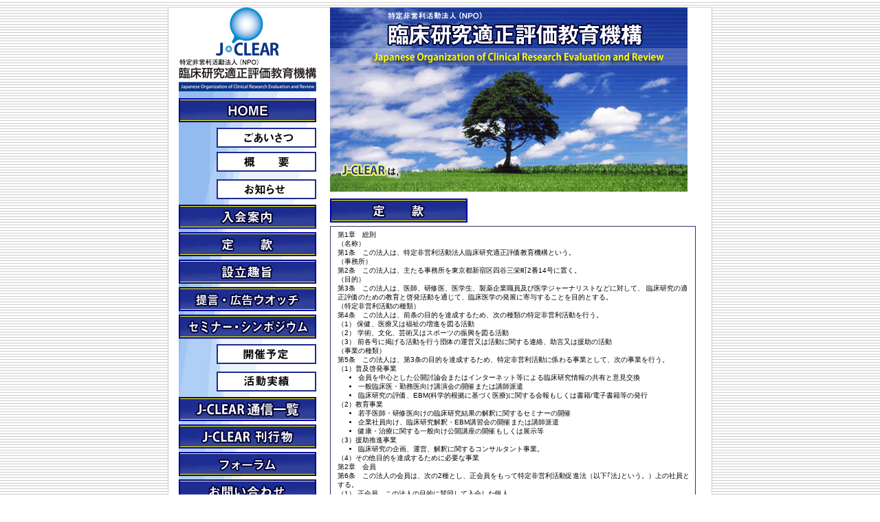

--- FILE ---
content_type: text/html
request_url: https://j-clear.jp/teikan.html
body_size: 19190
content:
<?xml version="1.0" encoding="Shift_JIS"?><!DOCTYPE html PUBLIC "-//W3C//DTD XHTML 1.0 Transitional//EN" "http://www.w3.org/TR/xhtml1/DTD/xhtml1-transitional.dtd">
<html xmlns="http://www.w3.org/1999/xhtml"><!-- InstanceBegin template="Templates/base.dwt" codeOutsideHTMLIsLocked="false" -->
<head>

<!-- Google tag (gtag.js) -->
<script async 
src="https://www.googletagmanager.com/gtag/js?id=G-E4V1TQ673N"></script>
<script>
  window.dataLayer = window.dataLayer || [];
  function gtag(){dataLayer.push(arguments);}
  gtag('js', new Date());

  gtag('config', 'G-E4V1TQ673N');
</script>

<meta http-equiv="Content-Type" content="text/html; charset=Shift_JIS" />
<meta name="keywords" content="annual review of clinical trials，大規模臨床研究，臨床医，勤務医，EBM，臨床試験" />
<meta name="description" content="J-CLEARは臨床研究を適正に評価するために必要な啓発・教育活動を行い，わが国
の臨床研究の健全な発展に寄与することをめざしています。" />
<link rel="stylesheet" type="text/css" href="css/import.css" />
<!-- InstanceBeginEditable name="doctitle" --> 
<title>■　定款 | J-CLEAR　臨床研究適正評価教育機構　■</title>
<!-- InstanceEndEditable --> 
<script type="text/javascript">
<!--
// 一定期間New/Upマークを表示する
itsumade=7;                 //表示期間
function newW(writeday){
if((new Date()-new Date(writeday))/(24*60*60*1000)<=itsumade)
document.write("<span style='font:bold 12px MS ゴシック;color:red;'> NEW!</span>");
}/* himajin.moo.jp */
//-->
</script>
<style type="text/css">
<!--

-->
</style>

</head>

<body background="images/e902d8e574ecf50e7ff7f9337.png">

<div id="wrapper">

<div id="content">



<div id="content_left">
<div id="header"><h2>J・CLEAR</h2><a href="index.html"><img src="images/jclear.gif" border="0" /></a></div>

<!--J・CLEARとは start-->
<div id="menu1"><a href="index.html">J・CLEARとは</a></div>
<div id="menu11">
<a href="aisatu.html">ごあいさつ</a> </div>
<div id="menu12"><a href="gaiyo.html">概要</a></div>
<!--J・CLEARとは end-->

<!--設立趣旨 start-->
<div id="menu8"><a href="oshirase/oshirase.html">お知らせ</a></div>
<!--設立趣旨 end-->

<!--入会案内 start-->
<div id="menu2"><a href="nyukai_k.html">入会案内</a></div>
<!--入会案内 end-->

<!--定　　款 start-->
<div id="menu3"><a href="teikan.html">定款</a></div>
<!--定　　款 end-->

<!--設立趣旨 start-->
<div id="menu5"><a href="seturitu.html">設立趣旨</a> </div>
<!--設立趣旨 end-->

<!--提言・広告ウォッチ start-->
<div id="menu9"><a href="teigen/teigen.html">提言・広告ウォッチ</a></div>
<!--提言・広告ウォッチ end-->

<!--セミナー・シンポジウム start-->
<div id="menu6">セミナー・シンポジウム</div>
<div id="menu61"><a href="yotei.html">予定</a></div>
<div id="menu62"><a href="katsudou.html">活動実績</a></div>
<!--セミナー・シンポジウム end-->

<!--講習会（未使用）
<div id="menu14"><a href="yotei.html">講習会などのご用命</a></div>
 //end-->


<!--J-clear通信 start-->
<div id="menu16"><a href="tsushin.html">J-clear通信一覧</a></div>
<!--J-clear通信 end-->



<!--設立趣旨 start-->
<div id="menu7"><a href="books/kankou.html">J-CLEAR刊行物</a></div>
<!--設立趣旨 end-->


<!--フォーラム start-->
<div id="menu15"><a href="forum.html">フォーラム</a></div>
<!--フォーラム end-->




<!--お問い合わせ start-->
<div id="menu4"><a href="qa.html">お問い合わせ</a></div>
<!--お問い合わせ end-->
<div class="privacy"><a href="privacy.html">個人情報のお取り扱いについて</a></div>


</div>
	  
<!-- left end -->

<div id="content_right">
<!-- InstanceBeginEditable name="right" -->
<div id="titleimg"><h2>臨床研究適正評価教育機構</h2></div>
<img src="images/jc_list_m3.gif" alt="定款" border="0" />
<div id="box">
<h4>第1章　総則</h4>

<h4>（名称）</h4>
<h4>第1条　この法人は、特定非営利活動法人臨床研究適正評価教育機構という。</h4>

<h4>（事務所）</h4>
<h4>第2条　この法人は、主たる事務所を東京都新宿区四谷三栄町2番14号に置く。</h4>

<h4>（目的）</h4>
<h4>第3条　この法人は、医師、研修医、医学生、製薬企業職員及び医学ジャーナリストなどに対して、
臨床研究の適正評価のための教育と啓発活動を通じて、臨床医学の発展に寄与することを目的とする。</h4>
<h4>（特定非営利活動の種類）</h4>
<h4>第4条　この法人は、前条の目的を達成するため、次の種類の特定非営利活動を行う。<br />
		（1）	保健、医療又は福祉の増進を図る活動<br />
		（2）	学術、文化、芸術又はスポーツの振興を図る活動<br />
		（3）	前各号に掲げる活動を行う団体の運営又は活動に関する連絡、助言又は援助の活動</h4>

<h4>（事業の種類）</h4>
<h4>第5条　この法人は、第3条の目的を達成するため、特定非営利活動に係わる事業として、次の事業を行う。</h4>
<h4>（1）普及啓発事業</h4>
<ul class="disc">
<li>会員を中心とした公開討論会またはインターネット等による臨床研究情報の共有と意見交換</li>
<li>一般臨床医・勤務医向け講演会の開催または講師派遣</li>
<li>臨床研究の評価、EBM(科学的根拠に基づく医療)に関する会報もしくは書籍/電子書籍等の発行</li>
</ul>
<h4>（2）教育事業</h4>
<ul class="disc">
<li>若手医師・研修医向けの臨床研究結果の解釈に関するセミナーの開催</li>
<li>企業社員向け、臨床研究解釈・EBM講習会の開催または講師派遣</li>
<li>健康・治療に関する一般向け公開講座の開催もしくは展示等</li>
</ul>
<h4>（3）援助推進事業</h4>
<ul class="disc">
<li>臨床研究の企画、運営、解釈に関するコンサルタント事業。</li>
</ul>
<h4>（4）その他目的を達成するために必要な事業</h4>


<h4>第2章　会員</h4>
<h4>第6条　この法人の会員は、次の2種とし、正会員をもって特定非営利活動促進法（以下｢法｣という。）上の社員とする。<br />
		  （1）	正会員　この法人の目的に賛同して入会した個人<br />
		  （2）	賛助会員　この法人の目的に賛同し賛助するために入会した団体</h4>
		
<h4>(入会)</h4>
<h4>第7条　会員の入会について、特に条件は定めない。</h4>
<ol start="2">
<li>会員として入会しようとするものは、理事長が別に定める入会申込書により、理事長に申し込むものとする。</li>
<li>理事長は、前項の申し込みがあったとき、正当な理由がない限り、入会を認めなければならない。</li>
<li>理事長は、第2項のものの入会を認めないときは、速やかに、理由を付した書面をもって本人にその旨を通知しなければならない。</li>
</ol>

<h4>(入会金及び会費)</h4>

<h4>第8条　会員は、理事会において別に定める会費を納入しなければならない。</h4>

<h4>（会員の資格の喪失）</h4>
<h4>第9条　会員が次の各号の一に該当する場合には、その資格を喪失する。<br />
		（1）	退会届けの提出をしたとき。<br />
		（2）	本人が死亡し、若しくは失そう宣告を受け、又は会員である団体が消滅したとき。<br />
		（3）	継続して1年以上会費を滞納したとき。<br />
		（4）	除名されたとき。</h4>

<h4>（退会）</h4>
<h4>第10条　会員は、理事長が別に定める退会届を理事長に提出して、任意に退会することができる。</h4>

<h4>(除名)</h4>
<h4>第11条　会員が次の各号の一に該当する場合には、総会の議決により、これを除名することができる。<br />
		（1）	この定款に違反したとき。<br />
		（2）	この法人の名誉を傷つけ、または目的に反する行為をしたとき。</h4>
<ol start="2">
<li>前項の規定により会員を除名しようとする場合は、議決の前に当該会員に弁明の機会を与えなければならない。</li>
</ol>

<h4>第3章　役員</h4>

<h4>（種別及び定款）</h4>
<h4>第12条　この法人に、次の役員を置く。<br />
		（1）	理事　3人以上10人以内<br />
		（2）	監事　1人以上2人以内</h4>
<ol start="2">
<li>理事のうち1人を理事長とし、1人以上2人以内を副理事長とする。</li>
</ol>

<h4>（選任等）</h4>
<h4>第13条　理事及び監事は、総会において選任する。</h4>
<ol start="2">
<li>理事長及び副理事長は、理事の互選とする。</li>
<li>役員のうちには、それぞれの役員について、その配偶者若しくは三親等以内の親族が１人を超えて含まれ、
又は当該役員並びにその配偶者及び三親等以内の親族が役員の総数の3分の1を超えて含まれることになってはならない。</li>
<li>法第20条各号のいずれかに該当する者は、この法人の役員になることができない。</li>
<li>監事は、理事又はこの法人の職員を兼ねてはならない。</li>
</ol>

<h4>（職務）</h4>
<h4>第14条　理事長は、この法人を代表し、その業務を総理する。</h4>
<ol start="2">
<li>副理事長は、理事長を補佐し、理事長に事故があるとき又は理事長が欠けたときは、理事長があらかじめ指名した順序によって、その職務を代行する。</li>
<li>理事は、理事会を構成し、この定款の定め及び総会又は理事会の議決に基づき、この法人の業務を執行する。</li>
<li>監事は、次に掲げる職務を行う。<br />
		（1）	理事の業務執行の状況を監査すること。<br />
		（2）	この法人の財産の状況を監査すること。<br />
		（3）	前2号の規定による監査の結果、この法人の業務又は財産に関し不正の行為又は法令若しくは定款に違反する重大な事実があることを発見した場合にはこれを総会又は所轄庁に報告すること。<br />
		（4）	前号の報告をするために必要がある場合には、総会を招集すること。<br />
		（5）	理事の業務執行の状況又はこの法人の財産の状況について、理事に意見を述べること。</li>
</ol>

<h4>（任期等）</h4>
<h4>第15条　役員の任期は、2年とする。ただし、再任を妨げない。</h4>
<ol start="2">
<li>前項の規定にかかわらず、後任の役員が選任されていない場合には、任期の末日後最初の総会が
終結するまでその任期を伸長する。</li>
<li>補欠のため、又は増員により就任した役員の任期は、それぞれの前任者又は現任者の任期の残存期間とする。</li>
<li>役員は、辞任又は任期満了後においても、後任者が就任するまでは、その職務を行わなければならない。</li>
</ol>


<h4>（欠員補充）</h4>
<h4>第16条　　理事又は監事のうち、その定数の3分の1を超える者が欠けたときは、遅延なくこれを補充しなければならない。</h4>

<h4>（解任）　</h4>
<h4>第17条　　役員が次の各号の一に該当する場合には、総会の議決により、これを解任することができる。<br />
		（1）	心身の故障のため、職務の遂行に耐えないと認められるとき。<br />
		（2）	職務上の義務違反その他役員としてふさわしくない行為があったとき。</h4>
<ol start="2">
<li>前2項の規定により役員を解任しようとする場合は、議決の前に当該役員に弁明の機会を与えなければならない。</li>
</ol>

<h4>（報酬等）</h4>
<h4>第18条　役員は、その総数の3分の1以下の範囲内で報酬を受けることができる。</h4>
<ol start="2">
<li>役員には、その職務を執行するために要した費用を弁償することができる。</li>
<li>前2項に関し必要な事項は、総会の議決を経て、理事長が別に定める。</li>
</ol>

<h4>第4章　会議</h4>

<h4>（種別）</h4>
<h4>第19条　この法人の会議は、総会及び理事会の2種とする。</h4>
<ol start="2">
<li>総会は、通常総会及び臨時総会とする。</li>
</ol>

<h4>（総会の構成）</h4>
<h4>第20条　総会は、正会員をもって構成する。</h4>

<h4>（総会の権能）</h4>
<h4>第21条　総会は、以下の事項について議決する。<br />
		（1）	定款の変更<br />
		（2）	解散及び合併<br />
		（3）	会員の除名<br />
		（4）	事業報告及び収支決算<br />
		（5）	役員の選任及び解任<br />
		（6）	役員の職務及び報酬<br />
		（7）解散における残余財産の帰属<br />
		（8）その他運営に関する重要事項</h4>

<h4>（総会の開催）</h4>
<h4>第22条　通常総会は、毎年1回開催する。</h4>
<ol start="2">
<li>臨時総会は、次に掲げる場合に開催する。<br />
		（1）	理事会が必要と認め、招集の請求をしたとき。<br />
		（2）	正会員総数の5分の1以上から会議の目的を記載した書面により招集の請求があったとき。<br />
		（3）	監事が第14条第4項第4号の規定に基づいて招集するとき。</li>
</ol>

<h4>（総会の招集）</h4>
<h4>第23条　総会は、前条第2項第3号の場合を除いて、理事長が招集する。</h4>
<ol start="2">
<li>理事長は、前条第2項第1号及び第2号の規定による請求があったときは、その日から30日以内に臨時総会を招集しなければならない。</li>
<li>総会を招集するときには、会議の日時、場所、目的及び審議事項を記載した書面又は電磁的方法により、開催の日の少なくとも5日前までに通知しなければならない。</li>
</ol>

<h4>（総会の議長）</h4>
<h4>第24条　総会の議長は、その総会に出席した正会員の中から選出する。</h4>

<h4>（総会の定足数）</h4>
<h4>第25条　総会は、正会員総数の2分の1以上の出席がなければ開会することはできない。</h4>

<h4>（総会の議決）</h4>
<h4>第26条　総会における議決事項は、第23条第3項の規定によってあらかじめ通知した事項とする。</h4>
<ol start="2">
<li>総会の議事は、この定款に規定するもののほか、出席した正会員の過半数をもって決し、可否同数のときは、議長の決するところによる。</li>
</ol>

<h4>（総会での表決権等）</h4>
<h4>第27条　各正会員の表決権は平等なものとする。</h4>
<ol start="2">
<li>やむを得ない理由により総会に出席できない正会員は、あらかじめ通知された事項について、書面又は電磁的方法をもって表決し、
又は他の正会員を代理人として表決を委任することができる。</li>
<li>前項の規定により表決した正会員は、前2条及び次条第1項の適用については、総会に出席したものとみなす。</li>
<li>総会の議決について、特別の利害関係を有する正会員は、その議事の議決に加わることができない。</li>
</ol>

<h4>（総会の議事録）</h4>
<h4>第28条　総会の議事については、次の事項を記載した議事録を作成しなければならない。<br />
		（1）	日時及び場所<br />
		（2）	正会員総数及び出席者数（書面若しくは電磁的方法表決者又は表決委任者がある場合にあっては、その数を付記すること。）<br />
		（3）	審議事項<br />
		（4）	議事の経過の概要及び議決の結果<br />
		（5）	議事録署名人の選任に関する事項</h4>
<ol start="2">
<li>議事録には、議長及び総会において選任された議事録署名人2人が、記名押印又は署名しなければならない。</li>
</ol>

<h4>（理事会の構成）</h4>
<h4>第29条　理事会は、理事をもって構成する。</h4>

<h4>（理事会の権能）</h4>
<h4>第30条　理事会は、この定款に別に定める事項のほか、次の事項を議決する。<br />
		（1）	総会に付議すべき事項<br />
		（2）	総会の議決した事項の執行に関する事項<br />
		（3）	その他総会の議決を要しない業務の執行に関する事項</h4>

<h4>（理事会の開催）</h4>
<h4>第31条　理事会は、次に掲げる場合に開催する。<br />
		（1）	理事長が必要と認めたとき。<br />
		（2）	理事総数の2分の1以上から理事会の目的である事項を記載した書面により招集の請求があったとき。</h4>

<h4>（理事会の招集）</h4>
<h4>第32条　理事会は、理事長が招集する。</h4>
<ol start="2">
<li>理事長は、前条第2号の規定による請求があったときは、その日から14日以内に理事会を招集しなければならない。</li>
<li>理事会を招集するときは、会議の日時、場所、目的及び審議事項を記載した書面又は電磁的方法により、開催の日の少なくとも5日前までに通知しなければならない。</li>
</ol>

<h4>（理事会の議長）</h4>
<h4>第33条　理事会の議長は、理事長がこれにあたる。</h4>

<h4>（理事会の議決）</h4>
<h4>第34条　理事会における議決事項は第32条第3項の規定によってあらかじめ通事した事項とする。</h4>
<ol start="2">
<li>理事会の議事は、理事総数の過半数をもって決し、可否同数のときは、議長の決するところによる。</li>
</ol>

<h4>（理事会の表決権等）</h4>
<h4>第35条　各理事の表決権は、平等なものとする。</h4>
<ol start="2">
<li>やむを得ない理由のため理事会に出席できない理事は、あらかじめ通知された事項について書面又は電磁的方法をもって表決することができる。</li>
<li>前項の規定により表決した理事は、前条及び次条第1項の適用については、理事会に出席したものとみなす。</li>
<li>理事会の議決について、特別の利害関係を有する理事は、その議事の議決に加わることができない。</li>
</ol>
<h4>（理事会の議事録）</h4>
<h4>第36条　理事会の議事については、次の事項を記載した議事録を作成しなければならない。<br />
		（1）	日時及び場所<br />
		（2）	理事総数及び出席者数（書面若しくはは電磁的方法表決者又は表決委任者がある場合にあっては、その数を付記すること。）<br />
		（3）	審議事項<br />
		（4）	議事の経過の概要及び議決の結果<br />
		（5）	議事録署名人の選任に関する事項</h4>
<ol start="2">
<li>議事録には、議長及びその会議において選任された議事録署名人2人が記名押印又は署名しなければならない。</li>
</ol>

<h4>第5章　資産</h4>

<h4>（資産の構成）</h4>
<h4>第37条　この法人の資産は、次の各号に掲げるものをもって構成する。<br />
		（1）	設立当初の財産目録に記載された資産<br />
		（2）	入会金及び会費<br />
		（3）	寄付金品<br />
		（4）	財産から生じる収入<br />
		（5）	事業に伴う収入<br />
		（6）	その他の収入</h4>

<h4>（資産の区分）</h4>
<h4>第38条　この法人の資産は、特定非営利活動に係る事業に関する資産とする。</h4>

<h4>（資産の管理）</h4>
<h4>第39条　この法人の資産は、理事長が管理し、その方法は、理事会の議決を経て、理事長が別に定める。</h4>

<h4>第6章　会計</h4>

<h4>（会計の原則）</h4>
<h4>第40条　この法人の会計は、法第27条各号に掲げる原則に従って行わなければならない。</h4>

<h4>（会計の区分）</h4>
<h4>第41条　この法人の会計は、特定非営利活動に係わる事業会計とする。</h4>

<h4>（事業年度）</h4>
<h4>第42条　この法人の事業年度は、毎年4月1日に始まり、翌年3月31日に終わる。</h4>

<h4>（事業計画及び予算）</h4>
<h4>第43条　この法人の事業計画及びこれに伴う収支予算は、毎事業年度ごとに理事長が作成し、理事会の議決を経て、総会において報告しなければならない。</h4>

<h4>（暫定予算）</h4>
<h4>第44条　前条の規定にかかわらず、やむを得ない理由により予算が成立しないときは、
理事長は、理事会の議決を経て、予算成立の日まで前事業年度の予算に準じ収入支出することができる。<br />
</h4>
<ol start="2">
<li>前項の収入支出は、新たに成立した予算の収入支出とみなす。</li>
</ol>

<h4>（予備費）</h4>
<h4>第45条　予算超過又は予算外の支出に充てるため、予算中に予備費を設けることができる。</h4>
<ol start="2">
<li>予備費を使用するときは、理事会の議決を経なければならない。</li>
</ol>

<h4>（予算の追加及び更正）</h4>
<h4>第46条　予算成立後にやむを得ない事由が生じたときは、理事会の議決を経て、既定予算の追加又は更正をすることができる。</h4>

<h4>（事業報告及び決算）</h4>
<h4>第47条　この法人の事業報告書、財産目録、貸借対照表及び収支計算書等決算に関する書類は、
毎事業年度終了後、速やかに、理事長が作成し、監事の監査を受け、総会の議決を経なければならない。</h4>
<ol start="2">
<li>決算上剰余金を生じたときは、次事業年度に繰り越すものとする。</li>
</ol>

<h4>（臨機の措置）</h4>
<h4>第48条　予算をもって定めるもののほか、借入金の借入れその他新たな義務の負担をし、
又は権利の放棄をしようとするときは、理事会の議決を経なければならない。</h4>

<h4>第7章　定款の変更、解散及び合併</h4>

<h4>（定款の変更）</h4>
<h4>第49条　この法人が定款を変更しようとするときは、総会に出席した正会員の4分の3以上の多数による議決を経、かつ、
法第25条第3項に規定する軽微な事項を除いて所轄庁の認証を得なければならない。</h4>

<h4>（解散）</h4>
<h4>第50条　この法人は、次に掲げる事由により解散する。<br />
		（1）	総会の決議<br />
		（2）	目的とする特定非営利活動に係わる事業の成功の不能<br />
		（3）	正会員の欠乏<br />
		（4）	合併<br />
		（5）	破産手続開始の決定<br />
		（6）	所轄庁による設立の認証の取り消し</h4>

<ol start="2">
<li>前項第1号の事由によりこの法人が解散するときは、正会員総数の4分の3以上の議決を経なければならない。</li>
<li>第1項第2号の事由により解散するときは、所轄庁の認定を得なければならない。</li>
</ol>

<h4>（残余財産の帰属）</h4>
<h4>第51条　この法人が解散（合併又は破産手続開始の決定による解散を除く。）したときに残存する財産は、
法第11条第3項に掲げる者のうち、総会において議決したものに譲渡するものとする。</h4>

<h4>（合併）</h4>
<h4>第52条　この法人が合併しようとするときは、総会において正会員総数の4分の3以上の議決を経、かつ、所轄庁の認証を得なければならない。</h4>

<h4>第8章　公告の方法</h4>

<h4>（公告の方法）</h4>
<h4>第53条　この法人の公告は、この法人の掲示場に掲示するとともに、官報に掲載して行う。</h4>

<h4>第9章　事務局</h4>

<h4>（事務局の設置）</h4>
<h4>第54条　この法人に、この法人の事務を処理するため、事務局を設置する。</h4>
<ol start="2">
<li>事務局には、事務局長及び必要な職員を置く。</li>
</ol>

<h4>（職員の任免）</h4>
<h4>第55条　事務局長及び職員の任免は、理事長が行う。</h4>

<h4>（組織及び運営）</h4>
<h4>第56条　事務局の組織及び運営に関し必要な事項は、理事会の議決を経て、理事長が別に定める。</h4>

<h4>第10章　雑則</h4>

<h4>（細則）</h4>
<h4>第57条　この定款の施行について必要な細則は、理事会の議決を経て、理事長がこれを定める。</h4>

</div>
<!-- InstanceEndEditable --> 
</div>
<!-- right end -->

</div>

<br class="clr" />
<!-- content end -->

</div> 
<!-- wrappaer end -->

<!-- footer start -->
<div id="footer">&copy;Japanese Organization of Clinical Research Evaluation and
		Review.　All Rights Reserved.</div>
<!-- footer end -->
</body>
<!-- InstanceEnd --></html>

--- FILE ---
content_type: text/css
request_url: https://j-clear.jp/css/import.css
body_size: 189
content:
@import url("basic2.css");
@import url("top.css");
@import url("box.css");
@import url("indexl.css");
@import url("mail.css");


/* CSS 非対応ブラウザ用の記述 */
.NoCSS {
	display: none;
}


--- FILE ---
content_type: text/css
request_url: https://j-clear.jp/css/basic2.css
body_size: 20018
content:
@charset "Shift_JIS";

/* style rest */

*{

	border: 0px;

	margin: 0px;

	padding: 0px;
	
}

h1, h2, h3, h4, h5, h6, address{

	font-size: 100%;

	font-style: normal;

	font-weight: normal;

}

.h2{
	font-size:14px;
	line-height:25px;
	font-style:normal;
	display: none;
}

.h3{font-size:12px;line-height:25px; font-style:normal}

#content_right h4{font-size:10px;line-height:25px; font-style:normal; text-align: right;}

*html body{text-align: center;}

body{
	background-color:#FFFFFF;
    font-family: "Helvetica Neue","Segoe UI","Hiragino Kaku Gothic ProN W3","メイリオ",Meiryo,arial,sans-serif;
	font-size:13px;
	line-height:20px;
	text-align: left;
	margin: 10px auto 0px;
	padding: 0px;

}

.clr {
	clear:both;
}


/* 全体を覆うボックス */

#wrapper{
	margin: 5px auto 0px;
	text-align:left;
	width:790px;
	border: 1px solid #CCCCCC;
	padding-bottom: 5px;
	background-color: #FFFFFF;

}

.clearfix:after {
  content: ".";
  display: block;
  clear: both;
  height: 0;
  visibility: hidden;
}
 
.clearfix {
  min-height: 1px;
}
 
* html .clearfix {
  height: 1px;
  /*￥*//*/
  height: auto;
  overflow: hidden;
  /**/
}


/* ヘッダー IE6.0用*/
*html #header{
	margin:5px auto ;
}

/* ヘッダー */
#header {
	background-repeat: no-repeat;
	width: 200px;
	height: 122px;
	padding: 0px;
	background-position: 0px 0px;
	margin-top: 0px;
	margin-bottom: 10px;
	display: block;
}

#header h2{
	text-indent: -10000pt;
	display: none;
}


/* フッター　部分 */
#footer {
	width: 790px;
	font-size: 11px;
	text-align: center;
	color: #FFFFFF;
	margin-top: 10px;
	margin-right: auto;
	margin-left: auto;
	background-position: 15px;
	line-height: 20px;
	background-color: #666666;
	height: 20px;
}




/* コンテンツ部分全体 */

#content{
	margin:0px auto;
	width:760px;
	padding: 0px;
}

/* コンテンツ左側 */

#content_left{
	float:left;
	text-align:left;
	width: 200px;
	padding: 0px;
	margin: 0px;
	height: 100%;
	background-repeat: repeat-y;
	background-image: url(../images/backimg.jpg);
}

/* コンテンツ右側 */

#content_right{
	float:left;
	text-align:left;
	width:520px;
	background-color: #FFFFFF;
	margin: 0px 0px 0px 20px;
	padding: 0px;
}

#content_right h6{
	font-size: 10px;
	line-height: 13px;
	text-align:right;
	margin: 10px 0px 0px 0px;
}

#titleimg {
	background-image: url(../images/title.gif);
	display: block;
	margin-bottom: 10px;
	display: block;
	height: 268px;
	width: 520px;
	margin-bottom: 10px;
}


#titleimg h2{
	text-indent: -10000pt;
	display: none;
}

#box {
	width: 515px;
	padding-top: 5px;
	padding-right: 5px;
	padding-bottom: 5px;
	padding-left: 10px;
	background-color: #FFFFFF;
	margin-top: 5px;
	border: thin solid #333366;
}

#box a {
	color: #3333FF;
}

#box a:hover{
	color: #FF0000;
}

#box p{
	font-size: 12px;
	line-height: 25px;
}

#box h1{
	color: #0000CC;
	font-size: 13px;
	line-height: 20px;
	padding-top: 5px;
	font-weight: bold;
}

#box h2{
	font-size: 12px;
	line-height: 25px;
	border-top-width: thin;
	border-top-style: solid;
	border-top-color: #999999;
	padding-top: 5px;
	margin-top: 20px;
	font-weight: bold;
}
#box h3{
	font-size: 12px;
	font-weight: bold;
	line-height: 20px;
	text-align: left;

}

#box h4{
	font-size: 10px;
	line-height: 13px;
	text-align: left;
}

#box ul.disc{
	font-size: 10px;
	line-height: 13px;
	list-style-position: outside;
	list-style-type: disc;
	padding-left: 30px;
}



#box ul.discl{
	font-size: 12px;
	line-height: 20px;
	list-style-position: outside;
	list-style-type: disc;
	padding-left: 30px;
	margin-top: 10px;
	margin-bottom: 10px;
}
#box ul.none{
	font-size: 10px;
	line-height: 13px;
	list-style-position: inside;
	list-style-type: none;
	padding-left: 30px;
}

#box ul.nonel{
	font-size: 12px;
	line-height: 20px;
	list-style-position: inside;
	list-style-type: none;
	padding-left: 30px;
}

#box ol{
	font-size: 10px;
	line-height: 13px;
	list-style-position: outside;
	list-style-type: decimal;
	padding-left: 20px;
}

#box ol.normal{
	font-size: 12px;
	line-height: 20px;
	list-style-position: outside;
	padding-left: 30px;
	list-style-type: decimal;
	margin-top: 10px;
}


#box2 {
	width: 505px;
	background-repeat: no-repeat;
	padding-top: 5px;
	padding-right: 5px;
	padding-bottom: 5px;
	padding-left: 10px;
	background-color: #FFFFFF;
	margin-top: 10px;
	border: thin solid #333366;
}

#box2 a {

	color: #3333FF;
}

#box2 a:hover{

	color: #FF0000;
}

#box2 p{
	font-size: 12px;
	line-height: 25px;
}
#box2 h1{
	color: #0000CC;
	font-size: 13px;
	line-height: 20px;
	padding-top: 5px;
	font-weight: bold;
}

#box2 h2{
	font-size: 12px;
	line-height: 25px;
	border-top-width: thin;
	border-top-style: solid;
	border-top-color: #999999;
	padding-top: 5px;
	margin-top: 20px;
	font-weight: bold;
}
#box2 h3{
	font-size: 12px;
	font-weight: bold;
	line-height: 20px;
	text-align: left;

}

#box2 h4{
	font-size: 10px;
	line-height: 13px;
	text-align: left;
}

#box2 ul.disc{
	font-size: 10px;
	line-height: 13px;
	list-style-position: outside;
	list-style-type: disc;
	padding-left: 30px;
}

#box2 ul.discl{
	font-size: 12px;
	line-height: 20px;
	list-style-position: outside;
	list-style-type: disc;
	padding-left: 30px;
	margin-top: 10px;
	margin-bottom: 10px;
}
#box2 ul.none{
	font-size: 10px;
	line-height: 13px;
	list-style-position: inside;
	list-style-type: none;
	padding-left: 30px;
}

#box2 ul.nonel{
	font-size: 12px;
	line-height: 20px;
	list-style-position: inside;
	list-style-type: none;
	padding-left: 30px;
}


#box2 li{
	margin-bottom: 10px;
}
#box2 ol{
	font-size: 10px;
	line-height: 13px;
	list-style-position: outside;
	list-style-type: decimal;
	padding-left: 20px;
}

#box2 ol.normal{
	font-size: 12px;
	line-height: 20px;
	list-style-position: outside;
	padding-left: 30px;
	list-style-type: decimal;
	margin-top: 10px;
}

#box_oshirase {
	width: 505px;
	background-repeat: no-repeat;
	padding-top: 5px;
	padding-right: 5px;
	padding-bottom: 5px;
	padding-left: 10px;
	background-color: #FFFFFF;
	margin-top: 5px;
	border: thin solid #333366;
}

#box_oshirase ol{
	font-size: 12px;
	line-height: 20px;
	list-style-position: outside;
	list-style-type: decimal;
	padding-left: 20px;
}

#box_oshirase li{
margin-bottom: 20px;
}

#box_oshirase ul{
	font-size: 12px;
	line-height: 20px;
	list-style-position: outside;
	list-style-type: disc;
	padding-left: 20px;
}



#box_oshirase h1{
	font-size: 13px;
	line-height: 20px;
	padding-top: 5px;
	font-weight: bold;
	color: #3366FF;
}


#box_oshirase h2{
	font-size: 13px;
	line-height: 25px;
	margin-top: 10px;
	margin-bottom: 10px;
	font-weight: bold;
	color: #000000;
	font-weight: bold;

}

#box_oshirase h3{
	font-size: 13px;
	line-height: 25px;
	padding-top: 5px;
	margin-top: 20px;
	margin-bottom: 10px;
	text-align: left;
	border-top-width: 1px;
	border-top-style: solid;
	font-weight: normal;
}
#box_oshirase p {
	font-size: 13px;
	line-height: 25px;
	margin-top: 10px;
	margin-bottom: 10px;
	text-align: left;
	width: 500px;
}

.txtright{
	font-size: 12px;
	line-height: 30px;
	text-align: right;
}

.txtright20{
	font-size: 12px;
	line-height: 20px;
	text-align: right;
	margin-bottom: 20px;
	margin-top: 10px;
}
#waku_qa{
	margin: 10px 10px 0px 185px;
	border: thin solid #333399;
	background-color: #FFFFCC;
	padding: 10px;
	width: 290px;
	text-align: right;
}

#waku_qa p{
	font-size: 12px;
	line-height: 20px;
}

#title_qa {
	font-size: 12px;
	line-height: 20px;
	background-color: #333399;
	font-weight: normal;
	color: #FFFFFF;
	text-align: center;
	margin-bottom: 5px;

}

#waku_aisatsu{
	margin: 20px 0px;
	border: 1px solid #FFCC00;
	background-color: #FFFFCC;
	padding: 5px;
	width: 488px;
}

#waku_aisatsu p{
	font-size: 12px;
	line-height: 25px;
}

#waku_haken{
	margin: 10px 0px;
	border: 1px solid #000099;
	padding: 5px;
	width: 480px;
}


#boxnyukai {
	width: 503px;
	background-repeat: no-repeat;
	padding-top: 5px;
	padding-right: 5px;
	padding-bottom: 5px;
	padding-left: 10px;
	background-color: #FFFFFF;
	margin-top: 5px;
	border: thin solid #333366;
}

#boxnyukai h2{
	font-size: 12px;
	line-height: 25px;
	border-top-width: thin;
	border-top-style: solid;
	border-top-color: #999999;
	padding-top: 5px;
	margin-top: 20px;
	font-weight: bold;
}
#boxnyukai h3{
	font-size: 12px;
	font-weight: bold;
	line-height: 20px;
	text-align: left;

}

#boxnyukai h4{
	font-size: 10px;
	line-height: 13px;
	text-align: left;
}

#boxnyukai ul.disc{
	font-size: 10px;
	line-height: 13px;
	list-style-position: outside;
	list-style-type: disc;
	padding-left: 30px;
}

#boxnyukai ul.discl{
	font-size: 12px;
	line-height: 20px;
	list-style-position: outside;
	list-style-type: disc;
	padding-left: 30px;
	margin-top: 10px;
	margin-bottom: 10px;
}
#boxnyukai ul.none{
	font-size: 10px;
	line-height: 13px;
	list-style-position: inside;
	list-style-type: none;
	padding-left: 30px;
}

#boxnyukai ul.nonel{
	font-size: 12px;
	line-height: 20px;
	list-style-position: inside;
	list-style-type: none;
	padding-left: 30px;
}

#boxnyukai span{
	padding-left: 12px;
}



#box ul.nonel{
	font-size: 12px;
	line-height: 20px;
	list-style-position: inside;
	list-style-type: none;
	padding-left: 30px;
}



#box ol{
	font-size: 10px;
	line-height: 13px;
	list-style-position: outside;
	list-style-type: decimal;
	padding-left: 20px;
}

#box ol.normal{
	font-size: 12px;
	line-height: 20px;
	list-style-position: outside;
	padding-left: 30px;
	list-style-type: decimal;
	margin-top: 10px;
}

#key_sanjyo{
	font-size: 12px;
	padding: 0px;
	text-align: center;
	display: block;
	float: right;
	height: 26px;
	width: 150px;
	border: none;
	margin-left: 0px;
	margin-top: 14px;
	background-image: url(../images/key_sanjyo.gif);
}

#key_sanjyo a{
	font-size: 12px;
	padding: 0px;
	text-align: center;
	display: block;
	float: right;
	height: 26px;
	width: 150px;
	border: none;
	margin-left: 0px;
	margin-top: 0px;
	background-image: url(../images/key_sanjyo_off.gif);
}
#key_sanjyo a:hover{
	font-size: 12px;
	padding: 0px;
	text-align: center;
	display: block;
	float: right;
	height: 26px;
	width: 150px;
	border: none;
	margin-left: 0px;
	margin-top: 0px;
	background-image: url(../images/key_sanjyo_on.gif);
}

#key_kojin{
	font-size: 12px;
	padding: 0px;
	text-align: center;
	display: block;
	float: right;
	height: 26px;
	width: 150px;
	border: none;
	margin-left: 0px;
	margin-top: 14px;
	background-image: url(../images/key_kojin.gif);
}

#key_kojin a{
	font-size: 12px;
	padding: 0px;
	text-align: center;
	display: block;
	float: right;
	height: 26px;
	width: 150px;
	border: none;
	margin-left: 0px;
	margin-top: 0px;
	background-image: url(../images/key_kojin_off.gif);
}
#key_kojin a:hover{
	font-size: 12px;
	padding: 0px;
	text-align: center;
	display: block;
	float: right;
	height: 26px;
	width: 150px;
	border: none;
	margin-left: 0px;
	margin-top: 0px;
	background-image: url(../images/key_kojin_on.gif);
}


#key_katsudou_s a{
	font-size: 12px;
	padding: 0px;
	text-align: center;
	display: block;
	float: right;
	height: 35px;
	width: 200px;
	border: none;
	margin-left: 0px;
	margin-top: 0px;
	background-image: url(../images/jc_list_katsudou_s_off.gif);
}
#key_katsudou_s a:hover{
	font-size: 12px;
	padding: 0px;
	text-align: center;
	display: block;
	float: right;
	height: 35px;
	width: 200px;
	border: none;
	margin-left: 0px;
	margin-top: 0px;
	background-image: url(../images/jc_list_katsudou_s_on.gif);
}

#key_katsudou {
	font-size: 12px;
	padding: 0px;
	text-align: center;
	display: block;
	float: right;
	height: 26px;
	width: 150px;
	border: none;
	margin-left: 0px;
	margin-top: 14px;
	background-image: url(../images/key_katsudou.gif);
}

#key_katsudou_jisseki {
	font-size: 12px;
	padding: 0px;
	text-align: center;
	display: block;
	float: right;
	height: 26px;
	width: 150px;
	border: none;
	margin-left: 0px;
	margin-top: 10px;
	background-image: url(../images/key_katsudou.gif);
}

#key_katsudou a{
	font-size: 12px;
	padding: 0px;
	text-align: center;
	display: block;
	float: right;
	height: 26px;
	width: 150px;
	border: none;
	margin-left: 0px;
	margin-top: 0px;
	background-image: url(../images/key_katsudou_off.gif);
}

#key_katsudou a:hover{
	font-size: 12px;
	padding: 0px;
	text-align: center;
	display: block;
	float: right;
	height: 26px;
	width: 150px;
	border: none;
	margin-left: 0px;
	margin-top: 0px;
	background-image: url(../images/key_katsudou_on.gif);
}


#key_saishin{
	font-size: 12px;
	padding: 0px;
	text-align: center;
	display: block;
	float: right;
	height: 26px;
	width: 150px;
	border: none;
	margin-left: 0px;
	margin-top: 14px;
	background-image: url(../images/key_saishin.gif);
	background-repeat: no-repeat;
}

#key_saishin a{
	font-size: 12px;
	padding: 0px;
	text-align: center;
	display: block;
	float: right;
	height: 26px;
	width: 150px;
	border: none;
	margin-left: 0px;
	margin-top: 0px;
	background-image: url(../images/key_saishin_off.gif);
		background-repeat: no-repeat;

}
#key_saishin a:hover{
	font-size: 12px;
	padding: 0px;
	text-align: center;
	display: block;
	float: right;
	height: 26px;
	width: 150px;
	border: none;
	margin-left: 0px;
	margin-top: 0px;
	background-image: url(../images/key_saishin_on.gif);
	background-repeat: no-repeat;

}

#key_yotei{
	font-size: 12px;
	padding: 0px;
	text-align: center;
	display: block;
	float: right;
	height: 26px;
	width: 150px;
	border: none;
	margin-left: 0px;
	margin-top: 14px;
	background-image: url(../images/key_yotei.gif);
	background-repeat: no-repeat;
}

#key_yotei a{
	font-size: 12px;
	padding: 0px;
	text-align: center;
	display: block;
	float: right;
	height: 26px;
	width: 150px;
	border: none;
	margin-left: 0px;
	margin-top: 0px;
	background-image: url(../images/key_yotei.gif);
		background-repeat: no-repeat;

}
#key_yotei a:hover{
	font-size: 12px;
	padding: 0px;
	text-align: center;
	display: block;
	float: right;
	height: 26px;
	width: 150px;
	border: none;
	margin-top: 9px;
	background-image: url(../images/key_yotei_on.gif);
		background-repeat: no-repeat;
}

#key_watch {
	font-size: 12px;
	padding: 0px;
	text-align: center;
	display: block;
	float: right;
	height: 26px;
	width: 150px;
	border: none;
	margin-left: 0px;
	margin-top: 14px;
	background-image: url(../images/key_watch.gif);
	background-repeat: no-repeat;
}

#key_watch a{
	font-size: 12px;
	padding: 0px;
	text-align: center;
	display: block;
	float: right;
	height: 26px;
	width: 150px;
	border: none;
	margin-left: 0px;
	background-image: url(../images/key_watch_off.gif);
	background-repeat: no-repeat;
}

#key_watch a:hover{
	font-size: 12px;
	padding: 0px;
	text-align: center;
	display: block;
	float: right;
	height: 26px;
	width: 150px;
	border: none;
	margin-left: 0px;
	background-image: url(../images/key_watch_on.gif);
	background-repeat: no-repeat;

}

#key_teigen {
	font-size: 12px;
	padding: 0px;
	text-align: center;
	display: block;
	float: right;
	height: 26px;
	width: 150px;
	margin-left: 0px;
	margin-top: 14px;
	background-image: url(../images/key_teigen.gif);
	background-repeat: no-repeat;
}

#key_teigen a {
	font-size: 12px;
	padding: 0px;
	text-align: center;
	display: block;
	float: right;
	height: 26px;
	width: 150px;
	background-image: url(../images/key_teigen_off.gif);
	background-repeat: no-repeat;
}

#key_teigen a:hover{
	font-size: 12px;
	padding: 0px;
	text-align: center;
	display: block;
	float: right;
	height: 26px;
	width: 150px;
	margin-left: 0px;
	background-image: url(../images/key_teigen_on.gif);
	background-repeat: no-repeat;

}

#boxkosyu {
	width: 503px;
	background-repeat: no-repeat;
	padding-top: 5px;
	padding-right: 5px;
	padding-bottom: 5px;
	padding-left: 10px;
	background-color: #FFFFFF;
	margin-top: 5px;
	border: 1px solid #333366;
}

#boxkosyu a {
	color: #3333FF;
}

#boxkosyu a:hover{
	color: #FF0000;
}

#boxkosyu p{
	font-size: 12px;
	line-height: 25px;
	margin-top: 5px;
	padding-left: 5px;
	padding-right: 5px;
}


#boxkosyu h2{
	font-size: 13px;
	line-height: 25px;
	margin-top: 5px;
	margin-bottom: 5px;
	font-weight: bold;
	color: #0000CC;
	background-color: #FFFF99;
	text-align: center;
	border: thin solid #999;
}

#boxkosyu h3{
	font-size: 13px;
	line-height: 25px;
	margin-bottom: 10px;
	font-weight: bold;
	text-align: center;
}

#boxkosyu ul.nonel{
	font-size: 13px;
	line-height: 25px;
	list-style-position: inside;
	list-style-type: none;
	padding-left: 30px;
}




#box_list{
	float: left;
	width: 300px;
}

#boxkosyu2 {
	width: 503px;
	background-repeat: no-repeat;
	padding-right: 5px;
	padding-bottom: 5px;
	padding-left: 10px;
	background-color: #FFFFFF;
	border: thin solid #333366;
	margin-top: 5px;
	margin-bottom: 5px;

}

#boxkosyu2 a {
	color: #3333FF;
}

#boxkosyu2 a:hover{
	color: #FF0000;
}

#boxkosyu2 p{
	font-size: 12px;
	line-height: 20px;
	margin-top: 10px;
	margin-left: 10px;

}


#boxkosyu2 h2{
	font-size: 13px;
	line-height: 25px;
	margin-top: 5px;
	margin-bottom: 5px;
	font-weight: bold;
	color: #0000CC;
	background-color: #FFFF99;
	text-align: center;
	border: thin solid #999;
}

#boxkosyu2 h3{
	font-size: 13px;
	line-height: 25px;
	font-weight: bold;
	text-align: center;
}

#boxkosyu2 ul.nonel{
	font-size: 13px;
	line-height: 25px;
	list-style-position: inside;
	list-style-type: none;
	padding-left: 30px;
}

.photor{
	float: right;
	width: 150px;
	border: thin solid #999999;
	margin-bottom: 10px;
	margin-left: 10px;
	font-size: 11px;
	line-height: 150%;
	color: #000099;
	text-align: center;
}

.photor80{
	float: right;
	width: 80px;
	border: thin solid #999999;
	margin-bottom: 10px;
	margin-left: 10px;
	font-size: 11px;
	line-height: 150%;
	color: #000099;
	text-align: center;

}

.photol{
	float: left;
	width: 150px;
	border: thin solid #999999;
	margin-bottom: 10px;
	margin-right: 10px;
	font-size: 11px;
	line-height: 150%;
	color: #000099;
	text-align: center;
}

.photo100r{
	float: right;
	width: 100px;
	border: thin solid #999999;
	margin-bottom: 10px;
	margin-left: 50px;
	font-size: 11px;
	line-height: 150%;
	color: #000099;
	text-align: center;

}

.photol100{
	float: left;
	width: 100px;
	border: thin solid #999999;
	margin-bottom: 10px;
	margin-left: 50px;
	font-size: 11px;
	line-height: 150%;
	color: #000099;
	text-align: center;

}

.photol200{
	float: left;
	width: 131px;
	border: thin solid #999999;
	margin-bottom: 10px;
	font-size: 11px;
	line-height: 150%;
	color: #0000CC;
	margin-right: 10px;
	text-align: center;
}

.photor200{
	float: right;
	width: 200px;
	border: thin solid #999999;
	margin-bottom: 10px;
	margin-left: 10px;
	font-size: 11px;
	line-height: 150%;
	color: #0000CC;
}

.photo_center{
	margin: 5px;
	text-align: center;
}

.center{
	align: middle;
}

.program{
	font-size: 12px;
	line-height: 25px;
	text-align: right;
	border-top-width: 1px;
	border-top-style: solid;
	border-top-color: #999999;
	padding-right: 12px;
	margin-top: 20px;
}

.kome{
	width: 500px;
	margin-top: 15px;
	margin-bottom: 10px;
	font-size: 10px;
	line-height: 150%;
	text-align: center;
}

.kome2{
	width: 300px;
	margin-top: 10px;
	margin-bottom: 10px;
	font-size: 10px;
	line-height: 150%;
	padding-left: 150px;
}

.kome470{
	width: 470px;
	margin-top: 10px;
	margin-bottom: 10px;
	font-size: 10px;
	line-height: 150%;
	text-align: center;
}

.yokoku {
	text-indent: 5pt;
	font-weight: bold;
	color: #FF0000;
	text-align: center;
	padding: 2px;
	height: 20px;
	width: 100px;
	border: thin ridge #F00;
	background-color: #FFC;
	margin-left: 150px;
	font-size: 13px;
}

.yokoku_noimg {
	text-indent: 5pt;
	font-weight: bold;
	color: #FF0000;
	text-align: center;
		margin-top: 10px;

	padding: 2px;
	height: 20px;
	width: 100px;
	border: thin ridge #F00;
	background-color: #FFC;
	font-size: 13px;
}
.so{
	width: 30px;
	text-indent: 5pt;
	font-weight: normal;
	color: #000;
	background-color: #FFC;
	border: thin ridge #F00;
	height: 20px;
	padding: 2px;
	text-align: center;
	float: none;
	font-size: 12px;
}

.line{width: 500px;
	height: 20px;
	border-bottom-width: 1px;
	border-bottom-style: solid;
	border-bottom-color: #999999;

}

.kakomi {
	font-weight: bold;
	text-align: center;
	padding: 2px;
	height: 20px;
	width: 100px;
	border: thin ridge #F00;
}


--- FILE ---
content_type: text/css
request_url: https://j-clear.jp/css/top.css
body_size: 13225
content:
.whatdate{
	font-size:12px;
	line-height:25px;
	color:#FF0000;
	vertical-align: top;
	width: 90px;
	float: left;
	text-align: left;
}
.whattxt{
	font-size:12px;
	line-height:25px;
	vertical-align: top;
	width: 400px;
	float: left;
	text-align: left;
}

.whatyear{
	font-size:12px;
	font-weight:bold;
	background-image: url(../images/year_back.gif);
	border-top: 1px solid #666666;
	line-height:32px;
	width: 490px;
	text-align: center;
	margin-top: 5px;
	margin-bottom: 5px;

}

.whattxt300{
	font-size:12px;
	line-height:25px;
	vertical-align: top;
	width: 30px;
	float: left;
	text-align: left;
}
.whattxt50{
	font-size:12px;
	line-height:25px;
	vertical-align: top;
	width: 50px;
	float: left;
	text-align: left;
}


#boxbook1 {
	width: 500px;
	vertical-align: top;
	font-size: 12px;
	line-height: 20px;
	background-image:  url(../images/0086.gif);
	background-repeat: no-repeat;
	background-position: 5px 10px;
	float: left;
	padding: 5px 10px 10px;
	border-top: 1px solid #666666;
	border-right: 1px solid #666666;
	border-left: 1px solid #666666;
}

#boxbook1 p{
	font-size: 12px;
	font-weight: bold;
	padding-left: 150px;
}
#boxbook1 strong{
	font-size: 13px;
	font-weight: bold;
	font-color: ;
	color: #3333CC;
	line-height: 25px;
	margin-bottom: 5px;
}

#boxbookd {
	width: 500px;
	float: left;
	padding: 10px;
	border-bottom: 1px solid #333366;
	border-right: 1px solid #333366;
	border-left: 1px solid #333366;
}

#boxbookd p{
	font-size: 12px;
	line-height: 20px;
	padding: 10px;
}

#boxbook2 {
	width: 500px;
	vertical-align: top;
	font-size: 12px;
	line-height: 20px;
	background-image:  url(../images/0094.gif);
	background-repeat: no-repeat;
	background-position: 5px 10px;
	float: left;
	padding: 5px 10px 10px;
	border: 1px solid #333366;
}



#boxbookd2 {
	width: 500px;
	float: left;
	padding: 10px;
	border-bottom: 1px solid #333366;
	border-right: 1px solid #333366;
	border-left: 1px solid #333366;
}

#boxbookd2 p{
	font-size: 12px;
	line-height: 20px;
	padding: 10px;
}

#boxbook3 {
	width: 500px;
	vertical-align: top;
	font-size: 12px;
	line-height: 20px;
	background-image:  url(../images/0110.gif);
	background-repeat: no-repeat;
	background-position: 5px 80px;
	float: left;
	padding: 5px 10px 10px;
	border: 1px solid #333366;
}

#boxbook3 p{
	font-size: 12px;
	width: 500px;
}

#boxbookd3 {
	width: 500px;
	float: left;
	padding: 10px;
	border-bottom: 1px solid #333366;
	border-right: 1px solid #333366;
	border-left: 1px solid #333366;

}

#boxbookd3 p{
	font-size: 12px;
	line-height: 20px;
	padding: 10px;
}

#boxbook4 {
	width: 500px;
	vertical-align: top;
	font-size: 12px;
	line-height: 20px;
	background-image:  url(../images/0119.gif);
	background-repeat: no-repeat;
	background-position: 5px 100px;
	float: left;
	padding: 5px 10px 10px;
	border: 1px solid #333366;
}

#boxbook4 p{
	font-size: 12px;
	width: 500px;
}
#boxbook4 strong{
	font-size: 13px;
	font-weight: bold;
	font-color: ;
	color: #3333CC;
	line-height: 25px;
	margin-bottom: 5px;
}



#boxbook5 {
	width: 500px;
	vertical-align: top;
	font-size: 12px;
	line-height: 20px;
	background-image:  url(../images/0125.gif);
	background-repeat: no-repeat;
	background-position: 5px 100px;
	float: left;
	padding: 5px 10px 10px;
	border: 1px solid #333366;
}

#boxbook5 p{
	font-size: 12px;
	width: 500px;
}
#boxbook5 strong{
	font-size: 13px;
	font-weight: bold;
	font-color: ;
	color: #3333CC;
	line-height: 25px;
	margin-bottom: 5px;
}


#boxbook6 {
	width: 500px;
	vertical-align: top;
	font-size: 12px;
	line-height: 20px;
	background-image:  url(../images/0138.gif);
	background-repeat: no-repeat;
	background-position: 5px 100px;
	float: left;
	padding: 5px 10px 10px;
	border: 1px solid #333366;
}

#boxbook6 p{
	font-size: 12px;
	width: 500px;
}
#boxbook6 strong{
	font-size: 13px;
	font-weight: bold;
	font-color: ;
	color: #3333CC;
	line-height: 25px;
	margin-bottom: 5px;
}


#boxbook7 {
	width: 500px;
	vertical-align: top;
	font-size: 12px;
	line-height: 20px;
	background-image:  url(../images/0148.gif);
	background-repeat: no-repeat;
	background-position: 5px 100px;
	float: left;
	padding: 5px 10px 10px;
	border: 1px solid #333366;
}

#boxbook7 p{
	font-size: 12px;
	width: 500px;
}
#boxbook7 strong{
	font-weight: bold;
	color: #3333CC;
	line-height: 25px;
	margin-bottom: 5px;
}



#boxbook8 {
	width: 500px;
	vertical-align: top;
	font-size: 12px;
	line-height: 20px;
	background-image:  url(../images/0157.gif);
	background-repeat: no-repeat;
	background-position: 5px 100px;
	float: left;
	padding: 5px 10px 10px;
	border: 1px solid #333366;
}

#boxbook8 p{
	font-size: 12px;
	width: 500px;
}
#boxbook8 strong{
	font-size: 13px;
	font-weight: bold;
	font-color: ;
	color: #3333CC;
	line-height: 25px;
	margin-bottom: 5px;
}

#boxbook9 {
	width: 500px;
	vertical-align: top;
	font-size: 12px;
	line-height: 20px;
	background-image:  url(../images/0168.gif);
	background-repeat: no-repeat;
	background-position: 5px 100px;
	float: left;
	padding: 5px 10px 10px;
	border: 1px solid #333366;
}

#boxbook9 p{
	font-size: 12px;
	width: 500px;
}
#boxbook9 strong{
	font-size: 13px;
	font-weight: bold;
	font-color: ;
	color: #3333CC;
	line-height: 25px;
	margin-bottom: 5px;
}

#boxbook10 {
	width: 500px;
	vertical-align: top;
	font-size: 12px;
	line-height: 20px;
	background-image:  url(../images/0178.gif);
	background-repeat: no-repeat;
	background-position: 5px 100px;
	float: left;
	padding: 5px 10px 10px;
	border: 1px solid #333366;
}

#boxbook10 p{
	font-size: 12px;
	width: 500px;
}
#boxbook10 strong{
	font-size: 13px;
	font-weight: bold;
	font-color: ;
	color: #3333CC;
	line-height: 25px;
	margin-bottom: 5px;
}

#boxbooks1 {
	width: 500px;
	vertical-align: top;
	font-size: 12px;
	line-height: 20px;
	background-image:  url(../images/0123.gif);
	background-repeat: no-repeat;
	background-position: 5px 5px;
	float: left;
	padding: 5px 10px 10px;
		border: 1px solid #333366;

}



#boxbooks1 p{
	font-size: 12px;
	width: 490px;
}
#boxbooks1 strong{
	font-size: 13px;
	font-weight: bold;
	font-color: ;
	color: #3333CC;
	line-height: 25px;
	margin-bottom: 5px;
}

#boxbooks2 p{
	font-size: 12px;
	width: 490px;
}
#boxbooks2 strong{
	font-size: 13px;
	font-weight: bold;
	font-color: ;
	color: #3333CC;
	line-height: 25px;
	margin-bottom: 5px;
}

#boxbooks2 {
	width: 500px;
	vertical-align: top;
	font-size: 12px;
	line-height: 20px;
	background-image:  url(../images/0137.gif);
	background-repeat: no-repeat;
	background-position: 5px 5px;
	float: left;
	padding: 5px 10px 10px;
	border: 1px solid #333366;

}

#boxbooks3 p{
	font-size: 12px;
	width: 490px;
}
#boxbooks3 strong{
	font-size: 13px;
	font-weight: bold;
	font-color: ;
	color: #3333CC;
	line-height: 25px;
	margin-bottom: 5px;
}

#boxbooks3 {
	width: 500px;
	vertical-align: top;
	font-size: 12px;
	line-height: 20px;
	background-image:  url(../images/akaiwana.gif);
	background-repeat: no-repeat;
	background-position: 5px 5px;
	float: left;
	padding: 5px 10px 10px;
	border: 1px solid #333366;

}

#boxbooks4 p{
	font-size: 12px;
	width: 490px;
}
#boxbooks4 strong{
	font-size: 13px;
	font-weight: bold;
	font-color: ;
	color: #3333CC;
	line-height: 25px;
	margin-bottom: 5px;
}

#boxbooks4 {
	width: 500px;
	vertical-align: top;
	font-size: 12px;
	line-height: 20px;
	background-image:  url(../images/kougyouko.gif);
	background-repeat: no-repeat;
	background-position: 5px 5px;
	float: left;
	padding: 5px 10px 10px;
	border: 1px solid #333366;

}

#boxbooks5 p{
	font-size: 12px;
	width: 490px;
}
#boxbooks5 strong{
	font-size: 13px;
	font-weight: bold;
	font-color: ;
	color: #3333CC;
	line-height: 25px;
	margin-bottom: 5px;
}

#boxbooks5 {
	width: 500px;
	vertical-align: top;
	font-size: 12px;
	line-height: 20px;
	background-image:  url(../images/0143.gif);
	background-repeat: no-repeat;
	background-position: 5px 5px;
	float: left;
	padding: 5px 10px 10px;
	border: 1px solid #333366;

}

#boxbooks6 p{
	font-size: 12px;
	width: 490px;
}
#boxbooks6 strong{
	font-size: 13px;
	font-weight: bold;
	font-color: ;
	color: #3333CC;
	line-height: 25px;
	margin-bottom: 5px;
}

#boxbooks6 {
	width: 500px;
	vertical-align: top;
	font-size: 12px;
	line-height: 20px;
	background-image:  url(../images/0150.gif);
	background-repeat: no-repeat;
	background-position: 5px 5px;
	float: left;
	padding: 5px 10px 10px;
	border: 1px solid #333366;

}

#boxbooks7 p{
	font-size: 12px;
	width: 490px;
}
#boxbooks7 strong{
	font-size: 13px;
	font-weight: bold;
	font-color: ;
	color: #3333CC;
	line-height: 25px;
	margin-bottom: 5px;
}

#boxbooks7 {
	width: 500px;
	vertical-align: top;
	font-size: 12px;
	line-height: 20px;
	background-image:  url(../images/0155.gif);
	background-repeat: no-repeat;
	background-position: 5px 5px;
	float: left;
	padding: 5px 10px 10px;
	border: 1px solid #333366;

}

#boxbooks8 p{
	font-size: 12px;
	width: 490px;
}
#boxbooks8 strong{
	font-size: 13px;
	font-weight: bold;
	font-color: ;
	color: #3333CC;
	line-height: 25px;
	margin-bottom: 5px;
}

#boxbooks8 {
	width: 500px;
	vertical-align: top;
	font-size: 12px;
	line-height: 20px;
	background-image:  url(../images/0153.gif);
	background-repeat: no-repeat;
	background-position: 5px 5px;
	float: left;
	padding: 5px 10px 10px;
	border: 1px solid #333366;

}

#boxbooks9 p{
	font-size: 12px;
	width: 490px;
}
#boxbooks9 strong{
	font-size: 13px;
	font-weight: bold;
	font-color: ;
	color: #3333CC;
	line-height: 25px;
	margin-bottom: 5px;
}

#boxbooks9 {
	width: 500px;
	vertical-align: top;
	font-size: 12px;
	line-height: 20px;
	background-image:  url(../images/0171.gif);
	background-repeat: no-repeat;
	background-position: 5px 5px;
	float: left;
	padding: 5px 10px 10px;
	border: 1px solid #333366;

}


#boxbooks10 p{
	font-size: 12px;
	width: 490px;
}
#boxbooks10 strong{
	font-size: 13px;
	font-weight: bold;
	font-color: ;
	color: #3333CC;
	line-height: 25px;
	margin-bottom: 5px;
}

#boxbooks10 {
	width: 500px;
	vertical-align: top;
	font-size: 12px;
	line-height: 20px;
	background-image:  url(../images/0192.gif);
	background-repeat: no-repeat;
	background-position: 5px 5px;
	float: left;
	padding: 5px 10px 10px;
	border: 1px solid #333366;

}

#boxbooks11 p{
	font-size: 12px;
	width: 490px;
}
#boxbooks11 strong{
	font-size: 13px;
	font-weight: bold;
	font-color: ;
	color: #3333CC;
	line-height: 25px;
	margin-bottom: 5px;
}

#boxbooks11 {
	width: 500px;
	vertical-align: top;
	font-size: 12px;
	line-height: 20px;
	background-image:  url(../images/019a.gif);
	background-repeat: no-repeat;
	background-position: 5px 5px;
	float: left;
	padding: 5px 10px 10px;
	border: 1px solid #333366;

}

#boxbooks13 p{
	font-size: 12px;
	width: 490px;
}
#boxbooks13 strong{
	font-size: 13px;
	font-weight: bold;
	font-color: ;
	color: #3333CC;
	line-height: 25px;
	margin-bottom: 5px;
}

#boxbooks13 {
	width: 500px;
	vertical-align: top;
	font-size: 12px;
	line-height: 20px;
	background-image:  url(../images/0220.gif);
	background-repeat: no-repeat;
	background-position: 5px 5px;
	float: left;
	padding: 5px 10px 10px;
	border: 1px solid #333366;

}

#boxbooks14 p{
	font-size: 12px;
	width: 490px;
}
#boxbooks14 strong{
	font-size: 13px;
	font-weight: bold;
	font-color: ;
	color: #3333CC;
	line-height: 25px;
	margin-bottom: 5px;
}

#boxbooks14 {
	width: 500px;
	vertical-align: top;
	font-size: 12px;
	line-height: 20px;
	background-image:  url(../images/0231.gif);
	background-repeat: no-repeat;
	background-position: 5px 5px;
	float: left;
	padding: 5px 10px 10px;
	border: 1px solid #333366;

}

#boxbook_noimg p{
	font-size: 12px;
	width: 490px;
}
#boxbook_noimg strong{
	font-size: 13px;
	font-weight: bold;
	font-color: ;
	color: #3333CC;
	line-height: 25px;
	margin-bottom: 5px;
}

#boxbook_noimg {
	width: 500px;
	vertical-align: top;
	font-size: 12px;
	line-height: 20px;
	float: left;
	padding: 5px 10px 10px;
	border: 1px solid #333366;

}

#boxbook_oshirase {
	width: 500px;
	height: 180px;
	vertical-align: top;
	font-size: 12px;
	line-height: 20px;
	background-image:  url(../images/0168.gif);
	background-repeat: no-repeat;
	background-position: 5px 5px;
	float: left;
	border: 1px solid #333366;
	margin-top: 10px;
	padding-top: 5px;
	padding-right: 10px;
	padding-bottom: 10px;
	padding-left: 10px;
}



.teika{
	font-size:12px;
	line-height:20px;
	color:#660000;
	text-align: right;
		width: 500px;
}

.teika2{
	width: 500px;
	font-size:12px;
	line-height:20px;
	color:#0000FF;
	margin-top: 5px;
	margin-bottom: 5px;
	font-weight: bold;
	padding-left: 270px;
}
.isbn{
	width: 500px;
	font-size:12px;
	line-height:20px;
	color:#000;
	margin-top: 5px;
	margin-bottom: 5px;
	text-align: left;
	padding-left: 300px;
}

.yotei{
	width: 500px;
	font-size:12px;
	line-height:20px;
	font-weight: bold;
	color: #FF0000;
	padding-left: 300px;
}


.syosai{
	padding-left: 150px;
	font-weight: bold;
}

.title{
	margin-top: 10px;
	padding-left: 150px;
	width: 350px;
	font-weight: bold;
	font-size: 13px;
	font-weight: bold;
	color: #3333CC;
	line-height: 25px;
}
.naiyou{
	margin-top: 10px;
	padding-left: 150px;
	width: 350px;

}

.naiyou_noimg{
	margin-top: 10px;
	width: 350px;

}

.book_line{
	color:#333366;
	margin-top: 10px;
	font-weight: bold;
	border-bottom: 1px solid #333366;
	width: 500px;
	margin-bottom: 5px;
}


--- FILE ---
content_type: text/css
request_url: https://j-clear.jp/css/box.css
body_size: 23550
content:
/* CSS Document */

.waku {
	width: 478px;
	border-width: 1px;
	border-style: solid;
	border-color: #999999;
	background-color: #FFFFFF;
	margin-bottom: 10px;
	margin-top: 10px;
	padding: 10px;
}

#waku {
	width: 478px;
	border-width: 1px;
	border-style: solid;
	border-color: #999999;
	background-color: #FFFFFF;
	margin-bottom: 10px;
	margin-top: 10px;
	padding: 10px;
}

#waku p{
	width: 460px;
}

.boxback_y {
	width: 500px;
	background-color: #FFFFCC;
	margin-top: 5px;
	padding: 0px 0px 5px px;
	text-align: center;

}

/* td20 */

.td20m {
	width: 20px;
	font-size: 12px;
	line-height: 20px;
	vertical-align: top;
	padding-top:10px;
	text-align: center;
	float: left;
}

.td20ym {
	width: 20px;
	background-color: #FFFFCC;
	font-size: 12px;
	line-height: 25px;
	text-align: center;
	float: left;
}


/* td50 */

.td50 {
	width: 40px;
	font-size: 12px;
	line-height: 25px;
	vertical-align: top;
	float: left;
}


.td50rr {
	width: 50px;
	font-size: 12px;
	line-height: 25px;
	text-align: right;
	vertical-align: top;
	padding-right: 10px;
	float: left;
}


/* td65 */

.td65 {
	width: 65px;
	font-size: 12px;
	line-height: 20px;
	vertical-align: top;
	float: left;
}

/* td70 */

.td70 {
	width: 70px;
	font-size: 12px;
	line-height: 25px;
	vertical-align: top;
	text-align: left;
	float: left;
}

.td70r {
	width: 60px;
	font-size: 12px;
	line-height: 25px;
	vertical-align: top;
	text-align: right;
	padding-right: 10px;
	float: left;
}

.td70yr {
	width: 60px;
	font-size: 12px;
	background-color: #FFFFCC;
	line-height: 25px;
	vertical-align: top;
	text-align: right;
	padding-right: 10px;
	float: left;
}

.td70y {
	width: 70px;
	font-size: 12px;
	background-color: #FFFFCC;
	line-height: 25px;
	vertical-align: top;
	text-align: left;
	float: left;
}

/* td75 */

.td75 {
	width: 75px;
	font-size: 12px;
	line-height: 20px;
	padding-top: 0px;
	float: left;
}

.td75ym {
	width: 75px;
	background-color: #FFFFCC;
	font-size: 12px;
	line-height: 25px;
	text-align: center;
	float: left;
}

/* td80 */

.td80 {
	width: 80px;
	font-size: 12px;
	line-height: 25px;
	vertical-align: top;
	text-align: left;
	float: left;
}
.td80r {
	font-size: 12px;
	line-height: 25px;
	width: 80px;
	vertical-align: top;
	text-align: right;
	float: left;

}


/* td100 */

.td100 {
	font-size: 12px;
	line-height: 25px;
	width: 100px;
	vertical-align: top;
	float: left;
}

.td100mm {
	font-size: 12px;
	line-height: 25px;
	width: 100px;
	text-align: center;
	vertical-align: top;
	float: left;
}
.td100rr {
	font-size: 12px;
	line-height: 25px;
	width: 90px;
	vertical-align: top;
	padding-right: 10px;
	text-align: right;
	float: left;
}

.td100y {
	width: 100px;
	background-color: #FFFFCC;
	font-size: 12px;
	line-height: 25px;
	text-align: left;
	float: left;
}

.td100yr {
	width: 90px;
	background-color: #FFFFCC;
	font-size: 12px;
	line-height: 25px;
	text-align: right;
	padding-right: 10px;
	float: left;
}

/* td120 */
.td120 {
	width: 120px;
	font-size: 12px;
	line-height: 20px;
	vertical-align: top;
	float:left;
}

/* td150 */

.td150 {
	font-size: 12px;
	line-height: 25px;
	padding-left: 12px;
	width: 150px;
	vertical-align: top;
	float: left;
}

.td150rr {
	font-size: 12px;
	line-height: 25px;
	text-align: right;
	width: 140px;
	padding-right: 10px;
	float: left;
}

.td150yr {
	width: 140px;
	background-color: #FFFFCC;
	font-size: 12px;
	line-height: 25px;
	padding-right: 10px;
	text-align: right;
	float: left;
}

.td150wr {
	width: 140px;
	background-color: #FFF;
	font-size: 12px;
	line-height: 25px;
	padding-right: 10px;
	text-align: right;
	float: left;
}

/* td170 */
.td170 {
	width: 170px;
	background-color: #FFF;
	font-size: 12px;
	line-height: 25px;
	float: left;
}
.td170rr {
	width: 160px;
	background-color: #FFF;
	font-size: 12px;
	line-height: 25px;
	text-align: right;
	padding-right: 10px;
	float: left;
	vertical-align: top;
}

.td170yr {
	width: 160px;
	background-color: #FFFFCC;
	font-size: 12px;
	line-height: 25px;
	padding-right: 10px;
	text-align: right;
	float: left;
}

.td170y {
	width: 170px;
	background-color: #FFFFCC;
	font-size: 12px;
	line-height: 25px;
	text-align: 1eft;
	float: left;
}

/* td200 */

.td200 {
	font-size: 12px;
	line-height: 25px;
	width: 200px;
	vertical-align: top;
	float: left;
}

.td200rr {
	font-size: 12px;
	line-height: 25px;
	width: 190px;
	vertical-align: top;
	text-align: right;
	padding-right: 10px;
	float: left;
}

/* td230 */

.td230y {
	width: 240px;
	background-color: #FFFFCC;
	font-size: 12px;
	line-height: 25px;
	text-align: left;
	float: left;
}

/* td250 */

.td250 {
	font-size: 12px;
	line-height: 20px;
	width: 250px;
	vertical-align: top;
	float: left;
}

.td250s25 {
	font-size: 12px;
	line-height: 20px;
	width: 250px;
	vertical-align: top;
	padding-left: 12px;
	float: left;
}

/* td270 */

.td270 {
	width: 270px;
	font-size: 12px;
	line-height: 20px;
	vertical-align: top;
	float:left;
}

/* td300 */
.td300 {
	width: 300px;
	font-size: 12px;
	line-height: 25px;
	vertical-align: top;
	float:left;
}

.td300rr {
	width: 290px;
	font-size: 12px;
	line-height: 20px;
	text-align: right;
	vertical-align: top;
	padding-right:10px;
	float:left;
}

.td300y {
	width: 305px;
	background-color: #FFFFCC;
	font-size: 12px;
	line-height: 25px;
	text-align: left;
	float: left;
}

.td300yr {
	width: 300px;
	background-color: #FFFFCC;
	font-size: 12px;
	line-height: 25px;
	text-align: right;
	float: left;
}

/* td330 */

.td330 {
	width: 320px;
	font-size: 12px;
	line-height: 20px;
	padding-top:10px;
	float: left;
	padding-left:10px;
	padding-right:10px;
}

.td330y {
	width: 320px;
	background-color: #FFFFCC;
	font-size: 12px;
	line-height: 25px;
	float: left;
}

.td330ym {
	width: 330px;
	background-color: #FFFFCC;
	font-size: 12px;
	line-height: 25px;
	text-align: center;
	float: left;
}

.td330w {
	width: 320px;
	background-color: #FFF;
	font-size: 12px;
	line-height: 25px;
	float: left;
}

/* td350 */
.td350 {
	font-size: 12px;
	line-height: 20px;
	width: 350px;
	vertical-align: top;
	float: left;
}



/* td370 */

.td370 {
	font-size: 12px;
	line-height: 25px;
	width: 370px;
	float: left;
}

.td370y {
	font-size: 12px;
	line-height: 25px;
	background-color: #FFFFCC;
	width: 370px;
	float: left;
}

/* td 400 */

.td400 {
	font-size: 12px;
	line-height: 25px;
	width: 390px;
	padding-right:10px;
	float: left;
}

.td400rr {
	font-size: 12px;
	line-height: 25px;
	text-align: right;
	width: 390px;
	padding-right:10px;
	float: left;
}

.td400yr {
	width: 390px;
	background-color: #FFFFCC;
	font-size: 12px;
	line-height: 25px;
	padding-right:10px;
	text-align: right;
	float: left;
}

.td400c {
	width: 390px;
	font-size: 13px;
	padding-top: 25px;
	padding-left:10px;
	text-align: left;
	float: left;
}

.td400y {
	width: 400px;
	background-color: #FFFFCC;
	font-size: 12px;
	line-height: 25px;
	text-align: left;
	float: left;
}

/* td 430 */

.td430 {
	font-size: 12px;
	line-height: 25px;
	width: 430px;
	float: left;
}


/* td 450 */

.td450 {
	font-size: 12px;
	line-height: 25px;
	width: 450px;
	float: left;
}

/* td470 */

.title470b {
	width: 480px;
	background-color: #99CCFF;
	font-size: 13px;
	line-height: 25px;
	text-align: center;
	font-weight: bold;
}

.td470 {
	width: 470px;
	font-size: 12px;
	line-height: 25px;
	vertical-align: top;

}


.td470s25 {
	font-size: 12px;
	line-height: 25px;
	width: 460px;
	vertical-align: top;
	padding-left: 10px;
	padding-top: 5px;

}

.td470s50 {
	font-size: 12px;
	line-height: 20px;
	width: 450px;
	vertical-align: top;
	padding-left: 20px;
	padding-top: 5px;

}

.td470rr {
	width: 460px;
	font-size: 12px;
	line-height: 25px;
	padding-right: 10px;
	text-align: right;
}

.td470b {
	width: 470px;
	background-color: #CCFFFF;
	font-size: 12px;
	line-height: 25px;
	text-align: left;
}

.td470y {
	width: 470px;
	background-color: #FFFFCC;
	font-size: 12px;
	line-height: 25px;
	text-align: left;
}

.td470yr {
	width: 470px;
	background-color: #FFFFCC;
	font-size: 12px;
	line-height: 25px;
	text-align: right;
	padding-right: 10px;
}

/* td 500 */

.td500 {
	font-size: 12px;
	line-height: 25px;
	width: 500px;
}

.td500rr {
	font-size: 12px;
	line-height: 20px;
	text-align: right;
	width: 500px;
}


.title500 {
	width: 490px;
	background-color: #FFFF99;
	font-size: 13px;
	line-height: 20px;
	text-align: center;
	font-weight: bold;
}


.title500line {
	width: 500px;
	background-color: #FFFF99;
	font-size: 13px;
	line-height: 20px;
	text-align: center;
	font-weight: bold;
	border-top-width: 1px;
	border-bottom-width: 1px;
	border-top-style: solid;
	border-bottom-style: solid;
	border-top-color: #666666;
	border-bottom-color: #666666;

}



/*  
.title200 {
	width: 200px;
	background-color: #FFFF99;
	font-size: 13px;
	line-height: 20px;
	text-align: center;
	font-weight: bold;

}

.boxtxt100r {
	width: 100px;
	background-color: #FFFFCC;
	font-size: 12px;
	line-height: 20px;
	text-align: right;
	margin-bottom: 5px;
	padding-right: 12px;

}

.boxtxt150rs {
	width: 150px;
	background-color: #FFFFCC;
	font-size: 12px;
	line-height: 20px;
	text-align: right;
	margin-bottom: 5px;
		padding-right: 12px;

}
.boxtxt200r {
	width: 200px;
	background-color: #FFFFCC;
	font-size: 12px;
	line-height: 20px;
	text-align: right;
	margin-bottom: 5px;
}

#boxmenum {
	width: 500px;
	height: 20px;
	border-top-width: 1px;
	border-top-style: solid;
	border-top-color: #999999;
	margin-top: 20px;
	margin-bottom: 10px;
	float: left;
	padding-top: 10px;

}

.box300 {
	width: 300px;
	border-width: 1px;
	border-style: solid;
	border-color: #999999;
	background-color: #FFFFFF;
	margin-left: 200px;
	padding: 5px;
	margin-bottom: 10px;
}

.box300l {
	width: 300px;
	border-width: 1px;
	border-style: solid;
	border-color: #999999;
	background-color: #FFFFFF;
	padding: 5px;
	margin-bottom: 10px;
	float: left;
	margin-left: 25px;
}

.box300r {
	width: 300px;
	border-width: 1px;
	border-style: solid;
	border-color: #999999;
	background-color: #FFFFFF;
	padding: 5px;
	margin-bottom: 10px;
	float: left;
}

.title300 {
	width: 300px;
	background-color: #FFFF99;
	font-size: 13px;
	line-height: 20px;
	text-align: center;
	font-weight: bold;

}

.boxtxt300 {
	width: 300px;
	background-color: #FFFFCC;
	font-size: 12px;
	line-height: 20px;
	text-align: left;
	margin-bottom: 5px;

}


.box350l {
	width: 350px;
	background-color: #FFFFFF;
	padding: 5px 0px;
	margin-bottom: 10px;
	float: left;
}
.box350r {
	width: 350px;
	background-color: #FFFFFF;
	padding: 5px 0px;
	margin-bottom: 10px;
	float: left;
	text-align: right;

}

.boxtxt350 {
	width: 350px;
	background-color: #FFFFCC;
	font-size: 12px;
	line-height: 20px;
	text-align: left;
	margin-bottom: 5px;

}

.box400 {
	width: 400px;
	border-width: 1px;
	border-style: solid;
	border-color: #999999;
	background-color: #FFFFFF;
	margin-right: auto;
	margin-left: 150px;
	padding: 5px;
	margin-bottom: 10px;
	margin-top: 10px;
}

.box400l {
	width: 380px;
	background-color: #FFFFFF;
	padding: 5px 0px;
	margin-bottom: 10px;
	float: left;
}
.box400r {
	width: 380px;
	background-color: #FFFFFF;
	padding: 5px 0px;
	margin-bottom: 10px;
	float: left;
}

.title400 {
	width: 400px;
	background-color: #FFFF99;
	font-size: 13px;
	line-height: 20px;
	text-align: center;
	font-weight: bold;
}
.boxtxt400 {
	width: 400px;
	background-color: #FFFFCC;
	font-size: 12px;
	line-height: 20px;
	text-align: left;
	margin-bottom: 5px;
}



.title480line {
	width: 480px;
	background-color: #FFFF99;
	font-size: 13px;
	line-height: 20px;
	text-align: center;
	font-weight: bold;
	border-top-width: 1px;
	border-bottom-width: 1px;
	border-top-style: solid;
	border-bottom-style: solid;
	border-top-color: #666666;
	border-bottom-color: #666666;
}


.box500 {
	width: 490px;
	border-width: 1px;
	border-style: solid;
	border-color: #999999;
	background-color: #FFFFFF;
	margin-right: auto;
	margin-left: auto;
	padding: 5px;
	margin-bottom: 10px;
	margin-top: 10px;
}




.title500b {
	width: 490px;
	background-color: #99CCFF;
	font-size: 13px;
	line-height: 20px;
	text-align: center;
	font-weight: bold;
}

.boxtxt500 {
	width: 500px;
	background-color: #FFFFCC;
	font-size: 12px;
	line-height: 20px;
	text-align: left;
	margin-bottom: 5px;
	padding: 0px 0px 0px 20px;

}

.boxtxt500m {
	width: 500px;
	background-color: #FFFFCC;
	font-size: 12px;
	line-height: 20px;
	text-align: center;
	margin-bottom: 5px;
	padding: 0px 0px 0px 20px;

}
.boxtxt500b {
	width: 500px;
	background-color: #CCFFFF;
	font-size: 12px;
	line-height: 20px;
	text-align: left;
	margin-bottom: 5px;
	padding: 0px 0px 0px 20px;
}

.boxtxt500r {
	width: 500px;
	background-color: #FFFFCC;
	font-size: 12px;
	line-height: 20px;
	text-align: right;
	margin-bottom: 5px;
	padding: 0px 0px 0px 20px;

}





.box600 {
	width: 600px;
	border-width: 1px;
	border-style: solid;
	border-color: #999999;
	background-color: #FFFFFF;
	margin-left: 50px;
	padding: 5px;
	margin-bottom: 10px;

}

.box600m {
	width: 600px;
	border-width: 1px;
	border-style: solid;
	border-color: #999999;
	background-color: #FFFFFF;
	margin-left: 50px;
	padding: 5px;
	margin-bottom: 10px;
	text-align: center;

}
.box600r {
	width: 600px;
	border-width: 1px;
	border-style: solid;
	border-color: #999999;
	background-color: #FFFFFF;
	margin-left: 50px;
	padding: 5px;
	margin-bottom: 10px;
	text-align: right;

}

.title600 {
	width: 600px;
	background-color: #FFFF99;
	font-size: 13px;
	line-height: 20px;
	text-align: center;
	font-weight: bold;

}
.boxtxt600 {
	width: 600px;
	background-color: #FFFFCC;
	font-size: 12px;
	line-height: 20px;
	text-align: left;
	margin-bottom: 5px;
	padding-left: 5px;

}

.box700 {
	width: 700px;
	border-width: 1px;
	border-style: solid;
	border-color: #999999;
	background-color: #FFFFFF;
	padding: 5px;
	margin-bottom: 10px;

}

.title700 {
	width: 700px;
	background-color: #FFFF99;
	font-size: 13px;
	line-height: 20px;
	text-align: center;
	font-weight: bold;

}
.boxtxt700 {
	width: 700px;
	background-color: #FFFFCC;
	font-size: 12px;
	line-height: 20px;
	text-align: left;
	margin-bottom: 5px;
	padding-left: 5px;
}

/* boxkaisha */
.boxkaisha {
	width: 500px;
	background-color: #FFFFFF;
	margin-right: auto;
	margin-left: auto;
	padding: 10px 5px 5px;
	margin-bottom: 80px;
	margin-top: 10px;
	border: none;
	height: 260px;
}

/* boxcopy */
#boxcopy {
	width: 500px;
	height: 270px;
	background-color: #FFFFFF;
	margin-right: auto;
	margin-left: auto;
	padding: 10px 5px 5px;
	margin-bottom: 80px;
	margin-top: 10px;
	border: none;
	
}
#boxcopy p{
	text-align: left;
	margin-top: 20px;
}




.tabletitle {
	background-color: #FFFF99;
	text-align: center;
	text-indent: 12pt;
	font-size: 13px;
	line-height: 20px;
	font-weight: bold;
}

.tdcategory {
	font-size: 12px;
	line-height: 20px;
	background-color: #FFCCCC;
	text-align: center;
}
.tdcategoryl {
	font-size: 12px;
	line-height: 20px;
	background-color: #FFCCCC;
	text-align: left;
	text-indent: 12pt;
}

.space25{
	padding-left: 25px;
}

.space50{
	padding-left: 50px;
}

.space75{
	padding-left: 75px;
}

.space100{
	padding-left: 100px;
}

/* 

.tdsyozoku {
	font-size: 10px;
	line-height: 13px;
	vertical-align: top;
	width: 300px;
}


.td30 {
	width: 30px;
	font-size: 12px;
	line-height: 20px;
	vertical-align: top;
	float: left;
}



.td60l {
	width: 65px;
	font-size: 11px;
	line-height: 13px;
	vertical-align: top;
}



.td65l {
	width: 65px;
	font-size: 12px;
	line-height: 20px;
	vertical-align: top;
}




.td70l {
	width: 70px;
	font-size: 12px;
	line-height: 20px;
	vertical-align: top;
}





.td75l {
	width: 75px;
	font-size: 12px;
	line-height: 20px;
	vertical-align: top;
}

.td80l {
	width: 80px;
	font-size: 12px;
	line-height: 20px;
	vertical-align: top;
}


.td50l {
	font-size: 12px;
	line-height: 20px;
	width: 50px;
	vertical-align: top;
}
.td50m {
	font-size: 12px;
	line-height: 20px;
	width: 50px;
	text-align: center;
	vertical-align: top;
}

.td50r {
	font-size: 12px;
	line-height: 20px;
	width: 50px;
	text-align: right;
	vertical-align: top;
}


.td50mt {
	font-size: 12px;
	line-height: 20px;
	width: 50px;
	text-align: center;
	vertical-align: middle;
	background-color: #99FF99;
}


.td80 {
	font-size: 12px;
	line-height: 20px;
	width: 80px;
	vertical-align: top;
	float: left;
}

.td100l {
	font-size: 12px;
	line-height: 20px;
	width: 100px;
	vertical-align: top;
}

.td100m {
	font-size: 12px;
	line-height: 20px;
	text-align: center;
	width: 100px;
	vertical-align: top;
}

.td100mm {
	font-size: 12px;
	line-height: 20px;
	text-align: center;
	width: 100px;
	vertical-align: middle;
}


.td100mt {
	font-size: 12px;
	line-height: 20px;
	text-align: center;
	width: 100px;
	background-color: #CCFF99;
}

.td100r {
	font-size: 12px;
	line-height: 20px;
	width: 100px;
	vertical-align: top;
	text-align: left;
}



.td120m {
	width: 120px;
	text-align: center;
	font-size: 12px;
	line-height: 150%;
}


.td125 {
	font-size: 12px;
	line-height: 20px;
	padding-left: 12px;
	width: 113px;
	vertical-align: top;
	float: left;
}

.td125l {
	font-size: 12px;
	line-height: 20px;
	width: 125px;
	vertical-align: top;
	float: left;
}

.td125m {
	font-size: 12px;
	line-height: 20px;
	text-align: center;
	width: 125px;
	vertical-align: top;
}

.td125mt {
	font-size: 12px;
	line-height: 20px;
	text-align: center;
	width: 125px;
	background-color: #CCFF99;
}



.td150l {
	font-size: 12px;
	line-height: 20px;
	padding-left: 12px;
	width: 150px;
	vertical-align: top;

}

.td150l span{
	font-color: 0099FF;

}



.td150mt {
	font-size: 12px;
	line-height: 20px;
	text-align: center;
	width: 150px;
	background-color: #CCFF99;
}

.td150m {
	font-size: 12px;
	line-height: 20px;
	text-align: center;
	width: 150px;
	vertical-align: top;
}

.td150rs {
	font-size: 12px;
	line-height: 20px;
	text-align: right;
	width: 150px;
}










.td200l {
	font-size: 12px;
	line-height: 20px;
	padding-left: 12px;
	width: 200px;
	vertical-align: top;
}

.td200mt {
	font-size: 12px;
	line-height: 20px;
	text-align: center;
	width: 200px;
	background-color: #CCFF99;
}



.td200m {
	font-size: 12px;
	line-height: 20px;
	text-align: center;
	width: 200px;
}

.td200r {
	font-size: 12px;
	line-height: 20px;
	text-align: right;
	width: 200px;
}

.td200y {
	width: 200px;
	background-color: #FFFFCC;
	font-size: 12px;
	line-height: 20px;
	text-align: left;
	float: left;
}






.td250s25 {
	font-size: 12px;
	line-height: 20px;
	width: 250px;
	vertical-align: top;
	padding-left: 25px;
	float: left;
}

.td250l {
	font-size: 12px;
	line-height: 20px;
	padding-left: 12px;
	width: 250px;
	vertical-align: top;

}

.td250r {
	font-size: 12px;
	line-height: 20px;
	width: 250px;
	text-align: right;

}

.td250rr {
	font-size: 12px;
	line-height: 20px;
	width: 250px;
	text-align: right;
	float: left;
}




.td275 {
	width: 275px;
	font-size: 12px;
	line-height: 20px;
	vertical-align: top;
	float:left;
}

.td275rr {
	font-size: 12px;
	line-height: 20px;
	text-align: right;
	width: 275px;
	float: left;
}




.td300l {
	font-size: 12px;
	line-height: 20px;
	padding-left: 12px;
	width: 300px;
		vertical-align: top;

}

.td300m {
	font-size: 12px;
	line-height: 20px;
	text-align: center;
	width: 300px;
}

.td300mt {
	font-size: 12px;
	line-height: 20px;
	text-align: center;
	width: 300px;
	background-color: #CCFF99;
}

.td300r {
	width: 300px;
	font-size: 12px;
	line-height: 20px;
	text-align: right;
	vertical-align: top;
}









.td340l {
	font-size: 12px;
	line-height: 20px;
	width: 340px;
}





.td350l {
	font-size: 12px;
	line-height: 20px;
	padding-left: 12px;
	width: 350px;
}

.td350r {
	font-size: 12px;
	line-height: 20px;
	padding-left: 12px;
	width: 350px;
	text-align: right;
}

.td350rr {
	font-size: 12px;
	line-height: 20px;
	padding-left: 12px;
	width: 350px;
	text-align: right;
	float: left;
}



.td350mt {
	font-size: 12px;
	line-height: 20px;
	text-align: center;
	width: 350px;
	background-color: #CCFF99;
}

.td375 {
	font-size: 12px;
	line-height: 20px;
	width: 375px;
	vertical-align: top;
	float: left;
}



.td400l {
	font-size: 12px;
	line-height: 20px;
	width: 400px;
	text-align: left;
}

.td400mt {
	font-size: 12px;
	line-height: 20px;
	text-align: center;
	width: 400px;
	background-color: #CCFF99;
}

.td400r {
	font-size: 12px;
	line-height: 20px;
	text-align: right;
	width: 400px;
}

.td450l {
	font-size: 12px;
	line-height: 20px;
	padding-left: 12px;
	width: 450px;
}








.td500y {
	width: 480px;
	background-color: #FFFFCC;
	font-size: 12px;
	line-height: 20px;
	text-align: left;
	margin-bottom: 5px;
	padding: 0px 0px 0px 20px;
}

.td500yr {
	width: 480px;
	background-color: #FFFFCC;
	font-size: 12px;
	line-height: 20px;
	text-align: right;
	margin-bottom: 5px;
	padding: 0px 20px 0px 0px;
}



.td500b {
	width: 470px;
	background-color: #CCFFFF;
	font-size: 12px;
	line-height: 20px;
	text-align: left;
	padding: 0px 0px 0px 20px;
}

.td500l {
	font-size: 12px;
	line-height: 25px;
	padding-left: 12px;
	width: 488px;
}

.td500m {
	font-size: 12px;
	line-height: 20px;
	text-align: center;
	width: 500px;
}

.td500r {
	font-size: 12px;
	line-height: 20px;
	text-align: right;
	width: 500px;
}

.td500mt {
	font-size: 12px;
	line-height: 20px;
	text-align: center;
	width: 500px;
	background-color: #CCFF99;
}



.td600l {
	font-size: 12px;
	line-height: 20px;
	padding-left: 12px;
	width: 600px;
}

.td600m {
	font-size: 12px;
	line-height: 20px;
	text-align: center;
	width: 600px;
}


.td600r {
	font-size: 12px;
	line-height: 20px;
	width: 600px;
	text-align: right;
}


.td650l {
	font-size: 12px;
	line-height: 20px;
	padding-left: 12px;
	width: 650px;
}


.td700l {
	font-size: 12px;
	line-height: 20px;
	padding-left: 12px;
	width: 700px;
}

.td700m {
	font-size: 12px;
	line-height: 20px;
	text-align: center;
	width: 700px;
}
.td700mt {
	font-size: 12px;
	line-height: 20px;
	text-align: center;
	width: 700px;
	font-weight: bold;
	background-color: #CCFF99;

}

.td700r {
	font-size: 12px;
	line-height: 20px;
	padding-left: 12px;
	width: 700px;
	text-align: right;
}
.table300 {
	width: 300px;
	margin-right: auto;
	margin-left: 200px;
	margin-top: 10px;
	margin-bottom: 10px;
	border: 1px solid #CCCCCC;
}

.table400 {
	width: 400px;
	margin-left: 150px;
	margin-top: 10px;
	margin-bottom: 10px;
	border: 1px solid #CCCCCC;
}

.table500{
	width: 500px;
	margin-right: auto;
	margin-left: 100px;
	margin-top: 10px;
	margin-bottom: 10px;
	border: 1px solid #CCCCCC;
}

.table600{
	width: 600px;
	margin-right: auto;
	margin-left: 50px;
	margin-top: 10px;
	margin-bottom: 10px;
	border: 1px solid #CCCCCC;
}

.tabletxt500 {
	width: 500px;
	background-color: #FFFFCC;
	font-size: 12px;
	line-height: 20px;
	text-align: left;
	margin-bottom: 5px;
	text-indent: 12pt;

}

.tabletxt600 {
	width: 600px;
	background-color: #FFFFCC;
	font-size: 12px;
	line-height: 20px;
	text-align: left;
	margin-bottom: 5px;
	text-indent: 12pt;

}

.table650{
	width: 650px;
	margin-right: auto;
	margin-left: auto;
	margin-top: 10px;
	margin-bottom: 10px;
	border: 1px solid #CCCCCC;
}
*/

.toolTip{ position: relative; }

.toolTip span{
display: block;
border: 2px solid #006600;
background-color: #CCFFCC;
color: #000000;
text-decoration: none;
position: absolute;
top: 20px;
left: 10px;
padding: 5px;
visibility: hidden;
width: 250px;
}

a.toolTip:hover,a.toolTip:hover span{ visibility: visible; z-index: 100; }

.tabletxt300 {
	width: 300px;
	background-color: #FFFFCC;
	font-size: 12px;
	line-height: 20px;
	text-align: left;
	margin-bottom: 5px;
	text-indent: 12pt;
}

.tabletxt {
	background-color: #FFFFCC;
	font-size: 12px;
	line-height: 20px;
	text-align: left;
	margin-bottom: 5px;
	text-indent: 12pt;
}


--- FILE ---
content_type: text/css
request_url: https://j-clear.jp/css/indexl.css
body_size: 7577
content:
/* CSS Document */

/* メニュー部 */
#menu1 a{
	font-weight: normal;
	height: 35px;
	width: 200px;
	margin-bottom: 5px;
	margin-top: 0px;
	background-image:  url(../images/jc_list_m1.gif);
	display: block;
	background-repeat: no-repeat;
	text-indent: -10000pt;
}
#menu1 a:hover{
	font-weight: normal;
	height: 35px;
	width: 200px;
	margin-top: 0px;
	background-image:  url(../images/jc_list_m1_on.gif);
	display: block;
	background-repeat: no-repeat;
	text-indent: -10000pt;
}

#menu11 a{
	font-weight: normal;
	height: 35px;
	width: 200px;
	margin-top: 0px;
	background-image:  url(../images/jc_list_m11.gif);
	display: block;
	background-repeat: no-repeat;
	text-indent: -10000pt;
}

#menu11 a:hover{
	font-weight: normal;
	height: 35px;
	width: 200px;
	margin-top: 0px;
	background-image:  url(../images/jc_list_m11_on.gif);
	display: block;
	background-repeat: no-repeat;
	text-indent: -10000pt;
}

#menu12 a{
	font-weight: normal;
	height: 35px;
	width: 200px;
	margin-top: 0px;
	background-image:  url(../images/jc_list_m12.gif);
	display: block;
	background-repeat: no-repeat;
	text-indent: -10000pt;
	margin-bottom: 5px;

}

#menu12 a:hover{
	font-weight: normal;
	height: 35px;
	width: 200px;
	margin-top: 0px;
	background-image:  url(../images/jc_list_m12_on.gif);
	display: block;
	background-repeat: no-repeat;
	text-indent: -10000pt;
}

#menu14 a{
	font-weight: normal;
	height: 35px;
	width: 200px;
	margin-top: 0px;
	background-image:  url(../images/jc_list_m14.gif);
	display: block;
	background-repeat: no-repeat;
	text-indent: -10000pt;
	margin-bottom: 5px;

}

#menu14 a:hover{
	font-weight: normal;
	height: 35px;
	width: 200px;
	margin-top: 0px;
	background-image:  url(../images/jc_list_m14_on.gif);
	display: block;
	background-repeat: no-repeat;
	text-indent: -10000pt;
}

#menu15 a{
	font-weight: normal;
	height: 35px;
	width: 200px;
	margin-top: 0px;
	background-image:  url(../images/jc_list_m15.gif);
	display: block;
	background-repeat: no-repeat;
	text-indent: -10000pt;
	margin-bottom: 5px;

}

#menu15 a:hover{
	font-weight: normal;
	height: 35px;
	width: 200px;
	margin-top: 0px;
	background-image:  url(../images/jc_list_m15_on.gif);
	display: block;
	
	
	background-repeat: no-repeat;
	text-indent: -10000pt;
}

#menu16 a{
	font-weight: normal;
	height: 35px;
	width: 200px;
	margin-top: 0px;
	background-image:  url(../images/jc_list_m16.gif);
	display: block;
	background-repeat: no-repeat;
	text-indent: -10000pt;
	margin-bottom: 5px;

}

#menu16 a:hover{
	font-weight: normal;
	height: 35px;
	width: 200px;
	margin-top: 0px;
	background-image:  url(../images/jc_list_m16_on.gif);
	display: block;
	
	
	background-repeat: no-repeat;
	text-indent: -10000pt;
}
/* メニュー２部 */
#menu2 a{
	font-weight: normal;
	height: 35px;
	width: 200px;
	margin-bottom: 5px;
	margin-top: 0px;
	background-image:  url(../images/jc_list_m2.gif);
	display: block;
	background-repeat: no-repeat;
	text-indent: -10000pt;
}

#menu2 a:hover{
	font-weight: normal;
	height: 35px;
	width: 200px;
	margin-bottom: 5px;
	margin-top: 0px;
	background-image:  url(../images/jc_list_m2_on.gif);
	display: block;
	background-repeat: no-repeat;
	text-indent: -10000pt;
}
/* メニュー3部 */
#menu3 a{
	font-weight: normal;
	height: 35px;
	width: 200px;
	margin-bottom: 5px;
	margin-top: 0px;
	background-image:  url(../images/jc_list_m3.gif);
	display: block;
	background-repeat: no-repeat;
	text-indent: -10000pt;
}

#menu3 a:hover{
	font-weight: normal;
	height: 35px;
	width: 200px;
	margin-top: 0px;
	background-image:  url(../images/jc_list_m3_on.gif);
	display: block;
	background-repeat: no-repeat;
	text-indent: -10000pt;
}


/* メニュー5部 */
#menu5 a{
	font-weight: normal;
	height: 35px;
	width: 200px;
	margin-bottom: 5px;
	margin-top: 0px;
	background-image:  url(../images/jc_list_m5.gif);
	display: block;
	background-repeat: no-repeat;
	text-indent: -10000pt;
}
#menu5 a:hover{
	font-weight: normal;
	height: 35px;
	width: 200px;
	margin-bottom: 5px;
	margin-top: 0px;
	background-image:  url(../images/jc_list_m5_on.gif);
	display: block;
	background-repeat: no-repeat;
	text-indent: -10000pt;
}


/* メニュー4部 */
#menu4 a{
	font-weight: normal;
	height: 35px;
	width: 200px;
	margin-bottom: 5px;
	margin-top: 0px;
	background-image:  url(../images/jc_list_m4.gif);
	display: block;
	background-repeat: no-repeat;
	text-indent: -10000pt;
}
#menu4 a:hover{
	font-weight: normal;
	height: 35px;
	width: 200px;
	margin-bottom: 5px;
	margin-top: 0px;
	background-image:  url(../images/jc_list_m4_on.gif);
	display: block;
	background-repeat: no-repeat;
	text-indent: -10000pt;
}

/* メニュー6部 */
#menu6 {
	font-weight: normal;
	height: 35px;
	width: 200px;
	margin-bottom: 5px;
	margin-top: 0px;
	background-image:  url(../images/jc_list_m6.gif);
	display: block;
	background-repeat: no-repeat;
	text-indent: -10000pt;
}

#menu61 a{
	font-weight: normal;
	height: 35px;
	width: 200px;
	margin-bottom: 5px;
	margin-top: 0px;
	background-image:  url(../images/jc_list_m61.gif);
	display: block;
	background-repeat: no-repeat;
	text-indent: -10000pt;
}

#menu61 a:hover{
	font-weight: normal;
	height: 35px;
	width: 200px;
	margin-bottom: 5px;
	margin-top: 0px;
	background-image:  url(../images/jc_list_m61_on.gif);
	display: block;
	background-repeat: no-repeat;
	text-indent: -10000pt;
}

#menu62 a{
	font-weight: normal;
	height: 35px;
	width: 200px;
	margin-bottom: 5px;
	margin-top: 0px;
	background-image:  url(../images/jc_list_m62.gif);
	display: block;
	background-repeat: no-repeat;
	text-indent: -10000pt;
}
#menu62 a:hover{
	font-weight: normal;
	height: 35px;
	width: 200px;
	margin-bottom: 5px;
	margin-top: 0px;
	background-image:  url(../images/jc_list_m62_on.gif);
	display: block;
	background-repeat: no-repeat;
	text-indent: -10000pt;
}

/* メニュー7部 */
#menu7 a{
	font-weight: normal;
	height: 35px;
	width: 200px;
	margin-bottom: 5px;
	margin-top: 0px;
	background-image:  url(../images/jc_list_m7.gif);
	display: block;
	background-repeat: no-repeat;
	text-indent: -10000pt;
}
#menu7 a:hover{
	font-weight: normal;
	height: 35px;
	width: 200px;
	margin-bottom: 5px;
	margin-top: 0px;
	background-image:  url(../images/jc_list_m7_on.gif);
	display: block;
	background-repeat: no-repeat;
	text-indent: -10000pt;
}

/* メニュー8部 */
#menu8 a{
	font-weight: normal;
	height: 35px;
	width: 200px;
	margin-bottom: 5px;
	margin-top: 0px;
	background-image:  url(../images/jc_list_m8.gif);
	display: block;
	background-repeat: no-repeat;
	text-indent: -10000pt;
}

#menu8 a:hover{
	font-weight: normal;
	height: 35px;
	width: 200px;
	margin-bottom: 5px;
	margin-top: 0px;
	background-image:  url(../images/jc_list_m8_on.gif);
	display: block;
	background-repeat: no-repeat;
	text-indent: -10000pt;
}

/* メニュー9部 */
#menu9 a{
	font-weight: normal;
	height: 35px;
	width: 200px;
	margin-bottom: 5px;
	margin-top: 0px;
	background-image:  url(../images/jc_list_m9.gif);
	display: block;
	background-repeat: no-repeat;
	text-indent: -10000pt;
}

#menu9 a:hover{
	font-weight: normal;
	height: 35px;
	width: 200px;
	margin-bottom: 5px;
	margin-top: 0px;
	background-image:  url(../images/jc_list_m9_on.gif);
	display: block;
	background-repeat: no-repeat;
	text-indent: -10000pt;
}

.bannar{
	height: 100px;
	width: 200px;
	margin-bottom: 5px;
	margin-top: 5px;
	display: block;
	border: 1px solid #999999;
	background-color: #FFFFFF;
	font-size: 10px;
	line-height: 20px;
	text-align: center;
}

.privacy a{
	width: 180px;
	margin-bottom: 0px;
	margin-top: 30px;
	display: block;
	font-size: 10px;
	line-height: 20px;
	text-indent: 5pt;
}


--- FILE ---
content_type: text/css
request_url: https://j-clear.jp/css/mail.css
body_size: 462
content:
.nyukail{
	font-size:12px;
	color:#000000;
	vertical-align: top;
	width: 100px;
	text-align: left;
	border: none;
	height: 20px;
	font-weight: normal;
}
.nyukair{
	font-size:12px;
	vertical-align: top;
	width: 400px;
	text-align: left;
	border: 1px solid #CCCCCC;
	background-color: #FFFFFF;

}

.nyukain{
	font-size:12px;
	vertical-align: top;
	width: 400px;
	text-align: left;

}

.waku_nyukai{
	border: none;
	margin: 10px 0 10;
	background-color: #FFFFCC;
}
